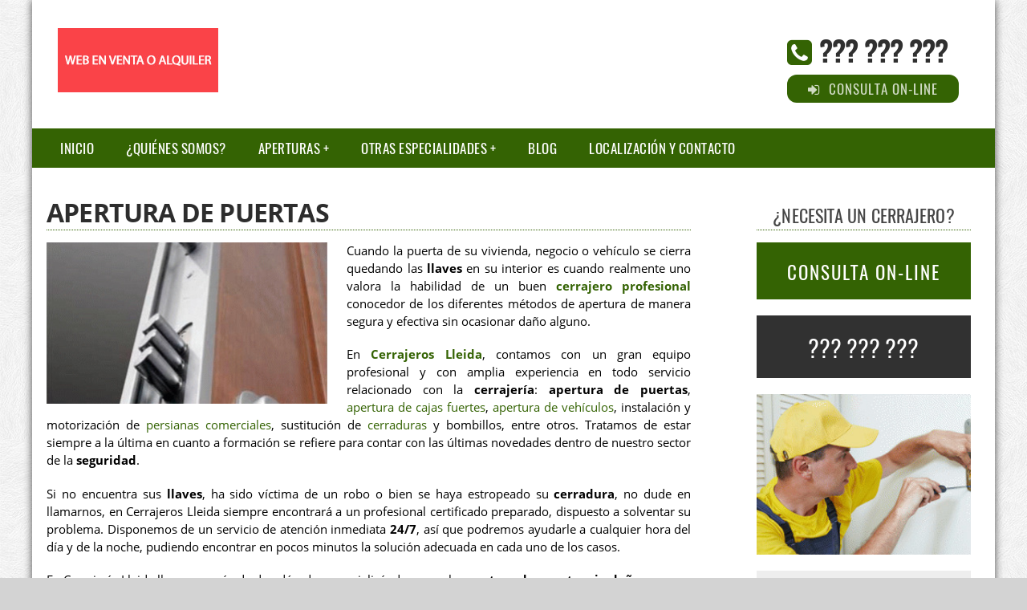

--- FILE ---
content_type: text/html; charset=UTF-8
request_url: https://www.cerrajeroslleida.com/apertura-de-puertas
body_size: 27813
content:

<!DOCTYPE HTML>
<html xmlns="https://www.w3.org/1999/xhtml"  lang="es-ES" dir="ltr">
<!-- Google Tag Manager -->
<script>(function(w,d,s,l,i){w[l]=w[l]||[];w[l].push({'gtm.start':
new Date().getTime(),event:'gtm.js'});var f=d.getElementsByTagName(s)[0],
j=d.createElement(s),dl=l!='dataLayer'?'&l='+l:'';j.async=true;j.src=
'https://www.googletagmanager.com/gtm.js?id='+i+dl;f.parentNode.insertBefore(j,f);
})(window,document,'script','dataLayer','GTM-PKNZZQJ');</script>
<!-- End Google Tag Manager -->
<head>
<!-- INCLUDE HEAD --><meta charset="UTF-8">

<meta name="viewport" content="width=device-width, initial-scale=1.0">
<meta name="MobileOptimized" content="width" />
<!-- INCLUDE COPYRIGHT 

AVISO DE COPYRIGHT DE SOCIALONCE MARKETING&INTERNET PARA TODOS LOS USUARIOS.
Queda rigurosamente prohibida, sin la autorización previa de SOCIALICE MARKETING&INTERNETS.L. (titular del Copyright), 
bajo las sanciones establecidas por la legislación vigente, la reproducción total o parcial 
de su obra por cualquier medio o procedimiento,
digital o impreso, ya sea para uso personal o profesional.

FIN INCLUDE COPYRIGHT --><style>   body {background-color: #D3D3D3; margin-top: 0px; background-image: url(https://www.cerrajeroslleida.com/img/fondo-web.jpg); -webkit-font-smoothing: antialiased;}  a {text-decoration:none; color:#346303;}  .container {height: auto; margin: auto; max-width: 1200px; background: #fff; margin-top: 0; font-family: 'Open Sans', sans-serif; font-weight: 400; box-shadow: 0px 0px 10px rgba(0, 0, 0, 0.7); -moz-box-shadow: 0px 0px 10px rgba(0, 0, 0, 0.7); -webkit-box-shadow: 0px 0px 10px rgba(0, 0, 0, 0.7);}  .iconos-h2 {width:100%; float:left; display:block;}  .effects-buttons h3 {font-size:14px!important; color:#346303!important; line-height:110%!important; text-align:left!important; letter-spacing: 1px!important; padding-bottom:0px; margin:auto;}  .effects-buttons i {margin-right: 7px; float: left;}  .text-left{text-align:left!important; margin-top: 2px; padding-left: 40px; font-size:20px;} .circulo1 {width:100%; max-width:30px; height:30px;}  .i1 {color:#fff; font-size:20px; font-weight:bold; text-align:center; width:80%!important; max-width:30px; margin:auto; background:#346303; border-radius:50%; float:none; display:block; height:80%; max-height:23px; padding-top:7px;}  .s2 {width:14.6666%; margin:0 1% 0 1%; display:block; float:left; position:relative; text-align:center;}  .s3 {width:23%; margin:0 1% 0 1%; display:block; float:left; position:relative;}  .s4 {width:31.333%; margin:0 1% 0 1%; display:block; float:left; position:relative;}  .s6 {width:48%; margin:0 1% 0 1%; display:block; float:left; position:relative;}  .s9 {width: 69%; margin: 0px 6% 0 0%; display: block; float: left; position: relative;}  .s12 {width:100%; margin:0 0 0 0; display:block; float:left; position:relative;}  section {margin-top:40px; width:100%; float:left; clear:both;}  .last-articles-section {margin-bottom: 40px;}  .posts-section {margin-top: 0px; width: 100%; float: left; clear: both;}  .content {width:97%; margin:auto;}  .p-contactar {color: #2f2f2f; font-family: 'Open Sans', sans-serif; margin: 20px 0 0px 0; letter-spacing: -0.2px; line-height: 28px; font-weight: bold; font-size: 22px;}  .p-border {border-bottom: 1px dotted #939393;}  .p-map {padding-top: 30px; clear: both;}    header {width:100%; height:160px;}  .logotipo {float: left; max-height: 200px; margin-top: 35px; margin-left: 30px;}  .logotipo img {float:left; margin-left:1%; position:relative;}  .bloque-info {float: right; position: relative; top: 35px; right: 45px;}  .phone-header {color: #346303; padding-right: 10px;}  .form-header {padding-right: 10px;}  #telefono-cliente {font-family: 'Oswald', sans-serif; text-transform: uppercase; font-size: 36px; font-weight: 600; letter-spacing: -1px; padding-bottom: 5px;}  #telefono-cliente a {color: #303030;}  #telefono-cliente a:hover {color: #346303;}  #consulta-online {font-family: 'Oswald', sans-serif; text-transform: uppercase; font-size: 17px; font-weight: 400; width: 184px; background: #346303; padding: 5px 15px 5px 15px; -webkit-border-radius: 12px; -moz-border-radius: 12px; border-radius: 12px; letter-spacing: 1px; text-align: center; float: right;}  #consulta-online a {color: #fff;}  #consulta-online a:hover {color: #303030;}    .global_scroll_1 {height: 100px;width: 99.7%;border: 1px solid #ddd;background: #ffffff;overflow-y: scroll;}  .mensajes_scroll_1 {height: auto;}  .texto_scroll_1 {padding:4px;background:#fff;border-bottom: 1px solid #ddd;}  .texto_scroll_1 h3 {border-bottom: 0px solid #ddd;padding:0 0 0 0;margin:0 0 0 0;}  .texto_scroll_1 a{border-bottom:0px;}  .global_scroll_2 {height: 900px;width: 99.7%;border: 0px solid #ddd;background: #ffffff;overflow-y: scroll;}  .mensajes_scroll_2 {height: auto;}  .texto_scroll_2 {padding:4px;background:#fff;}  .texto_scroll_2 h2 {padding-top:0px;background:#fff;border-bottom: 1px solid #ddd;}  .global_scroll_3 {height: 800px;width: 99.7%;border: 0px solid #ddd;background: #ffffff;overflow-y: scroll;}  .mensajes_scroll_3 {height: auto;}  .texto_scroll_3 {padding:4px;background:#fff;}  .texto_scroll_3 h3 {padding-top:0px;background:#fff;border-bottom: 1px solid #ddd;}    .toggle, [id^=drop] {display: none;}  .toggle-main, [id^=drop] {display: none;}  .menu {padding-left: 15px;}  nav {margin: 0; padding: 0; background-color: #346303; }  nav:after {content: ""; display: table; clear: both;}  nav ul {padding: 0; margin: 0; list-style: none; position: relative;}  nav ul li {margin: 0px; display: inline-block; float: left; background-color: #346303;  font-family: 'Oswald', sans-serif; text-transform: uppercase; font-size: 16px; letter-spacing: 0.5px; font-weight: 400;}  nav a {display: block; padding: 14px 20px; color: #fff;  font-size: 17px; text-decoration: none; text-align:left;}  nav a:hover {background-color: #264706; }  nav ul ul {display: none; position: absolute; z-index: 9999;}  nav ul li:hover > ul {display: inherit;}  nav ul ul li {width: 250px; float: none; display: list-item; position: relative;}  nav ul ul ul li {position: relative; top: -60px; left: 170px;}  li > a:after {content: ' +';}  li > a:only-child:after {content: '';} .ademails {position: relative; left: 50%; width:20px;}   #equis{color:#fff; text-transform:uppercase; float: right; font-size: 30px; margin-top: -10px;}  #chat{display:none;-webkit-box-shadow: 3px 3px 3px 0px rgba(0,0,0,0.38);-moz-box-shadow: 3px 3px 3px 0px rgba(0,0,0,0.38);box-shadow: 3px 3px 3px 0px rgba(0,0,0,0.38); border-radius:15px 15px 0 0;background:rgba(55, 99, 11, 0.85);width:270px;height:400px;color:#fff;float:right;bottom:0px;right:100px;position:fixed;z-index:999;padding-left:10px;padding-right:10px;}#chat p{font-weight:bold;font-size:16px;color:#fff;text-transform:uppercase;padding:5px;}#equis{cursor:pointer;}.heading{z-index:-1;position:absolute;background:#333;height:65px;width:100%;left: 0; top: 0; border-radius:15px 15px 0 0;}.telefonia {width: 45px; margin-top: 10px;margin-right:10px;float:left;}.telefonia img{width:100%;} .carta {padding: 10px; margin: 20px; border: 2px solid black; float: right;} @font-face {font-family: 'FontAwesome'; src: url('https://www.cerrajeroslleida.com/fonts/fontawesome-webfont.eot?v=4.6.3'); src: url('https://www.cerrajeroslleida.com/fonts/fontawesome-webfont.eot?#iefix&v=4.6.3') format('embedded-opentype'), url('https://www.cerrajeroslleida.com/fonts/fontawesome-webfont.woff2?v=4.6.3') format('woff2'), url('https://www.cerrajeroslleida.com/fonts/fontawesome-webfont.woff?v=4.6.3') format('woff'), url('https://www.cerrajeroslleida.com/fonts/fontawesome-webfont.ttf?v=4.6.3') format('truetype'), url('https://www.cerrajeroslleida.com/fonts/fontawesome-webfont.svg?v=4.6.3#fontawesomeregular') format('svg'); font-weight: normal; font-style: normal;}  @media all and (max-width: 768px) {nav {margin: 15px 0 0 0;}  .toggle + a, .menu {display: none; padding-left: 0px!important;}  .toggle-main + a, .menu {display: none; padding-left: 0px!important;}  .toggle {display: block; background-color: #346303; padding: 14px 20px; color: #FFF; font-size: 17px; text-decoration: none; border: none; cursor: pointer;}  .toggle-main {display: block; background-color: #346303!important; padding: 14px 30px; color: #ffffff; font-family: 'Oswald', sans-serif; letter-spacing: 0.5px; text-transform: uppercase; font-size: 18px; font-weight: 400; text-decoration: none; border: none; background: url(https://www.cerrajeroslleida.com/img/menu-icon.png) no-repeat; background-position: left; cursor: pointer; margin-left: 15px;}  .toggle:hover {background-color: #264706;}  [id^=drop]:checked + ul {display: block;}  nav ul li {display: block; width: 100%;}  nav ul ul .toggle, nav ul ul a {padding: 0 40px;}  nav ul ul ul a {padding: 0 80px;}  nav a:hover, nav ul ul ul a {background-color: #264706;}  nav ul li ul li .toggle, nav ul ul a, nav ul ul ul a {padding: 14px 20px; color: #FFF; font-size: 17px; background-color: #212121;}  nav ul ul {float: none; position: static; color: #fff;}  nav ul ul li:hover > ul, nav ul li:hover > ul {display: none;}  nav ul ul li {display: block; width: 100%;}  nav ul ul ul li {position: static;} }  @media all and (max-width: 330px) {nav ul li {display: block; width: 94%;} }     .slider {width: 100%; margin: auto; overflow: hidden; max-height: 350px;}  .slider ul {display: flex; padding: 0; width: 300%; margin-top:0; animation: cambio 20s infinite alternate linear;}  .slider ul:hover {-webkit-animation-play-state: paused; -moz-animation-play-state: paused; -o-animation-play-state: paused; animation-play-state: paused;}  .slider li {width: 100%; list-style: none;}  .slider img {width: 100%; opacity: 1; filter: alpha(opacity=100);}  .slider img:hover {opacity: 1; filter: alpha(opacity=100);}  @keyframes cambio {0% {margin-left: 0;} 30% {margin-left: 0;} 35% {margin-left: -100%;} 60% {margin-left: -100%;} 65% {margin-left: -200%;} 100% {margin-left: -200%;}}    .h1-container {padding: 2px 0px 2px 0px; margin: 0; background: #2d2d2d; max-width: 100%;}  .elh1 {font-size: 17px; margin: 5px; color: #ffffff; text-align: center; text-transform: uppercase; font-weight: 800; letter-spacing: 1px; animation: animationFrames ease-out 1s; animation-iteration-count: 1; transform-origin: 80% 80%; animation-delay: 2s; -webkit-animation: animationFrames ease-out 1s; -webkit-animation-iteration-count: 1; -webkit-transform-origin: 80% 80%; -webkit-animation-delay: 2s; -moz-animation: animationFrames ease-out 1s; -moz-animation-iteration-count: 1; -moz-transform-origin: 80% 80%; -moz-animation-delay: 2s; -o-animation: animationFrames ease-out 1s; -o-animation-iteration-count: 1; -o-transform-origin: 80% 80%; -o-animation-delay: 2s; -ms-animation: animationFrames ease-out 1s; -ms-animation-iteration-count: 1; -ms-transform-origin: 80% 80%; -ms-animation-delay: 2s;}  @keyframes animationFrames {0% {transform: translate(-500px,0px) scaleY(1.00) ;}  100% {transform: translate(0px,0px) scaleY(1.00) ;} }@-moz-keyframes animationFrames {0% {-moz-transform: translate(-500px,0px) scaleY(1.00) ;}  100% {-moz-transform: translate(0px,0px) scaleY(1.00) ;} }@-webkit-keyframes animationFrames {0% {-webkit-transform: translate(-500px,0px) scaleY(1.00) ;}  100% {-webkit-transform: translate(0px,0px) scaleY(1.00) ;} }@-o-keyframes animationFrames {0% {-o-transform: translate(-500px,0px) scaleY(1.00) ;}  100% {-o-transform: translate(0px,0px) scaleY(1.00) ;} }@-ms-keyframes animationFrames {0% {-ms-transform: translate(-500px,0px) scaleY(1.00) ;}  100% {-ms-transform: translate(0px,0px) scaleY(1.00) ;} } .s2 h3 {font-size:15px; font-family: 'Open Sans', sans-serif; text-transform: uppercase;}  .s2 h4 {font-size:15px; font-family: 'Open Sans', sans-serif; text-transform: uppercase;}  .s2 p {font-size:12px;}  .s3 h1, .s3 h2, .s3 h3, .s3 h4 {font-size: 22px; color: #464646; font-family: 'Oswald', sans-serif; text-transform: uppercase; text-align: center; font-weight: 400; padding-bottom: 3px; letter-spacing: 0.1px; line-height: 26px;}  .s3 p {font-size: 13.4px; text-align: justify; word-spacing: -1px; line-height: 20px; padding-bottom: 10px;}  .last-line-center {text-align-last: center;}  .first-s3 {border-bottom: none!important;}  .s4 h1, .s4 h2 {color:#346303; font-family: 'Open Sans', sans-serif; text-transform: uppercase;}  .s6 h2 {background: #346303; color: #fff; margin-top: 8px; padding: 10px; text-align: center; font-family: 'Open Sans', sans-serif; text-transform: uppercase; -webkit-border-radius: 11px; -moz-border-radius: 11px; border-radius: 11px;}  .last-articles {font-family: 'Oswald', sans-serif!important; font-size: 22px!important; font-weight: 400!important; line-height: 26px!important;}  .s6 p, ul li {font-size: 14.4px; text-align: justify; word-spacing: -1px; line-height: 21px;}  .s9 ul{line-height:190%;} .s9 h2 {color:#346303; font-family: 'Open Sans', sans-serif; text-transform: uppercase;}  .s9 p {text-align: justify; font-family: 'Open Sans', sans-serif; font-weight: 400; font-size: 14.5px; line-height: 22px; padding-bottom: 5px;}  .featured {color: #fff!important; background: #346303; padding: 15px 20px 15px 20px!important; margin: 0px 0px 10px 0px;}  .seccion-relacionadas {text-align: center; width: 96%; background-color: #ededed; padding: 10px 2% 35px 2%;}  .titulorelacionada{font-size:15px;text-transform:uppercase;color: #467789;border-bottom: 1px dotted #918f8f; padding-bottom: 5px;}  .relacionadas img:hover {-webkit-filter: grayscale(100%); filter: grayscale(100%);}  .relacionadas p {color: #6b6b68; font-size: 14px;line-height: 21px; padding-bottom: 5px;} .contenedor-relacionadas {padding-bottom: 50px;} .contenedor-relacionadas p {text-align: left; font-size: 13px; padding-right: 10px;}  .button.hvr-relacionadas {color: #fff; background: #467889; padding: 8px 20px 5px 20px; border-radius: 5px; font-family: 'Oswald', sans-serif; font-size: 13px; font-weight: 400; text-transform: uppercase; text-decoration: none; letter-spacing: 0.5px;}    .img-peq {width:100%; max-width:320px; height:170px;}  .img-peq img {width:100%; border-top-right-radius: 10px; border-bottom: 8px solid #346303; -webkit-transition:all .4s ease;  -moz-transition:all .4s ease;  -o-transition:all .4s ease;  -ms-transition:all .4s ease; }  .img-peq img:hover {-webkit-transform:scale(0.95); -moz-transform:scale(0.95); -ms-transform:scale(0.95); -o-transform:scale(0.95); transform:scale(0.95); -webkit-filter: grayscale(100%); filter: grayscale(100%);}  .img-sidebar img {width: 100%;}  .img-sidebar img:hover {-webkit-filter: grayscale(100%); filter: grayscale(100%);}  .img-peqx {width:100%;}  .img-peqx:hover {-webkit-filter: grayscale(100%); filter: grayscale(100%);}  .img-enanas {width:100%; max-width:200px; height:200px;}  .img-enanas img {width:100%;}  .img-entrada {width:100%; max-width:900px; max-height:400px; padding-top: 20px;}  .img-entrada img {width:100%; padding: 8px 0 8px 0;}  .img-entrada-peq {width: 47% ; max-width: 350px; display: block; clear: none; margin:15px 3% 10px 0; float: left;}  .img-peq-cuadrada {width:100%; max-width:320px; height:320px;}  .img-peq-cuadrada img {width: 100%; -webkit-border-radius: 15px; -moz-border-radius: 15px; border-radius: 15px;}  .img-peq-cuadrada img:hover {-webkit-filter: grayscale(100%); filter: grayscale(100%);}  .img-med {width:100%; max-width:450px; height:250px;}  .img-med img {width:100%;}  .img-peq-alargada {width:100%; max-width:640px; height:320px;}  .img-peq-alargada img {width:100%; -webkit-border-radius: 15px; -moz-border-radius: 15px; border-radius: 15px;}  .img-peq-alargada img:hover {-webkit-filter: grayscale(100%); filter: grayscale(100%);}  .img-full-entrada {width: 100%;-webkit-border-radius: 15px; -moz-border-radius: 15px; border-radius: 15px;} .img-full-entrada:hover {-webkit-filter: grayscale(100%); filter: grayscale(100%);}  .img-presupuesto {width:100%;}  .img-presupuesto:hover {-webkit-filter: grayscale(100%); filter: grayscale(100%);}  .triangle {width: 0; height: 0; border-top: 12px solid #346303; border-right: 12px solid transparent; border-left: 12px solid transparent; text-indent: -9999px; margin: -6px auto 0 auto;} span.arrow-one {background: url(https://www.cerrajeroslleida.com/img/arrow1.png) no-repeat; padding-left: 30px; background-position: 0%,left;} span.arrow-two {background: url(https://www.cerrajeroslleida.com/img/arrow2.png) no-repeat; padding-left: 30px; background-position: 0%,left;} span.arrow-three {background: url(https://www.cerrajeroslleida.com/img/arrow3.png) no-repeat; padding-left: 30px; background-position: 0%,left;} .button-tlf, .button-contact {width: 100%;}  .video {width:100%; max-width:600px; height:auto;}  .video img {width:100%;} .sidebar-right h2 {border-bottom: 1px dotted #346303; padding-bottom: 5px; margin-bottom: 5px;}    .tituloentrada {color: #2d2d2d; font-family: 'Open Sans', sans-serif; margin: 40px 0 0 0; text-transform: uppercase; border-bottom: 1px dotted #346303; width: 69%; letter-spacing: -0.8px; line-height: 32px; padding-bottom: 5px;}  .blog-posts-list {width: 100%; margin-left: 0px; padding-left: 0px; list-style-type: none;}  .blog-posts {font-size: 18px; line-height: 10px; border-top: 0px dotted #bfbebe; border-bottom: 2px solid #bfbebe; letter-spacing: 0.2px; font-weight: 700; padding-top: 2px; padding-bottom: 2px;}  .blog-posts h2 {border-bottom: 0px;}  .blog-posts-list li a {text-decoration: none; color: #424242; background: url(https://www.cerrajeroslleida.com/img/arrow.png) no-repeat; padding-left: 30px; background-position: 0%,left;}  .blog-posts-list li a:hover {color: #346303;}   .parpadeo {animation-name: parpadeo; animation-duration: 1s; animation-timing-function: linear; animation-iteration-count: infinite; -webkit-animation-name:parpadeo; -webkit-animation-duration: 1.3s; -webkit-animation-timing-function: linear; -webkit-animation-iteration-count: infinite;}  @-moz-keyframes parpadeo {0% {opacity: 1.0;}  50% {opacity: 0.0;}  100% {opacity: 1.0;} }  @-webkit-keyframes parpadeo {0% {opacity: 1.0;}  50% {opacity: 0.0;}  100% {opacity: 1.0;} }  @keyframes parpadeo {0% {opacity: 1.0;}  50% {opacity: 0.0;}  100% {opacity: 1.0;} }    .hvr-bounce-to-right {display: inline-block; vertical-align: middle; -webkit-transform: translateZ(0); transform: translateZ(0); box-shadow: 0 0 1px rgba(0, 0, 0, 0); -webkit-backface-visibility: hidden; backface-visibility: hidden; -moz-osx-font-smoothing: grayscale; position: relative; -webkit-transition-property: color; transition-property: color; -webkit-transition-duration: 0.5s; transition-duration: 0.5s; background: #313131; width: 100%; padding: 20px 0 17px 0; font-family: 'Oswald', sans-serif; text-transform: uppercase; color: #fff!important; font-size: 28px; text-align: center; text-decoration: none; margin-top:10px;}  .hvr-bounce-to-right:before {content: ""; position: absolute; z-index: -1; top: 0; left: 0; right: 0; bottom: 0; background: #c3c2c2 url("https://www.cerrajeroslleida.com/img/icon-telefono.png") no-repeat; background-position: 8% center; -webkit-transform: scaleX(0); transform: scaleX(0); -webkit-transform-origin: 0 50%; transform-origin: 0 50%; -webkit-transition-property: transform; transition-property: transform; -webkit-transition-duration: 0.5s; transition-duration: 0.5s; -webkit-transition-timing-function: ease-out; transition-timing-function: ease-out;}  .hvr-bounce-to-right:hover, .hvr-bounce-to-right:focus, .hvr-bounce-to-right:active {color: #313131!important;}  .hvr-bounce-to-right:hover:before, .hvr-bounce-to-right:focus:before, .hvr-bounce-to-right:active:before {-webkit-transform: scaleX(1); transform: scaleX(1); -webkit-transition-timing-function: cubic-bezier(0.52, 1.64, 0.37, 0.66); transition-timing-function: cubic-bezier(0.52, 1.64, 0.37, 0.66);}    .hvr-rectangle-out {display: inline-block; vertical-align: middle; -webkit-transform: translateZ(0); transform: translateZ(0); -webkit-backface-visibility: hidden; backface-visibility: hidden; -moz-osx-font-smoothing: grayscale; position: relative; background: #346303; -webkit-transition-property: color; transition-property: color; -webkit-transition-duration: 0.3s; transition-duration: 0.3s; width: 100%; padding: 20px 0 17px 0; font-family: 'Oswald', sans-serif; text-transform: uppercase; color: #ffffff!important; font-size: 23px; letter-spacing: 2px; text-align: center; text-decoration: none; margin-bottom: 10px; margin-top: 10px;}  .hvr-rectangle-out:before {content: ""; position: absolute; z-index: -1; top: 0; left: 0; right: 0; bottom: 0; background: #323232; -webkit-transform: scale(0); transform: scale(0); -webkit-transition-property: transform; transition-property: transform; -webkit-transition-duration: 0.3s; transition-duration: 0.3s; -webkit-transition-timing-function: ease-out; transition-timing-function: ease-out;}  .hvr-rectangle-out:hover, .hvr-rectangle-out:focus, .hvr-rectangle-out:active {color: #C9C5C5!important;}  .hvr-rectangle-out:hover:before, .hvr-rectangle-out:focus:before, .hvr-rectangle-out:active:before {-webkit-transform: scale(1); transform: scale(1);}   .hvr-rectangle-menu {display: inline-block; vertical-align: middle; -webkit-transform: translateZ(0); transform: translateZ(0); -webkit-backface-visibility: hidden; backface-visibility: hidden; -moz-osx-font-smoothing: grayscale; position: relative; -webkit-transition-property: color; transition-property: color; -webkit-transition-duration: 0.3s; transition-duration: 0.3s; width: 100%; padding: 20px 0 17px 0; font-family: 'Oswald', sans-serif; text-transform: uppercase; color: #346303!important; font-size: 14px; letter-spacing: 2px; text-align: left; text-decoration: none; margin-bottom: 10px;}  div.effects-buttons a.hvr-rectangle-menu:nth-child(odd) {background:#eee;}  div.effects-buttons a.hvr-rectangle-menu:nth-child(even) {background: #ddd;}  .hvr-rectangle-menu:before {content: ""; position: absolute; z-index: -1; top: 0; left: 0; right: 0; bottom: 0; background: #bbb; -webkit-transform: scale(0); transform: scale(0); -webkit-transition-property: transform; transition-property: transform; -webkit-transition-duration: 0.3s; transition-duration: 0.3s; -webkit-transition-timing-function: ease-out; transition-timing-function: ease-out;}  .hvr-rectangle-menu:hover, .hvr-rectangle-menu:focus, .hvr-rectangle-menu:active {color: #346303!important;}  .hvr-rectangle-menu:hover:before, .hvr-rectangle-menu:focus:before, .hvr-rectangle-menu:active:before {-webkit-transform: scale(1); transform: scale(1);}   .hvr-rectangle-menu div {margin-left:20px; display:block;}   .banner-image-background {display: flex; margin-top: -22px;}  .dark-background {background: #2d2d2d!important;}  .mini {width: 50%; margin:auto; margin-top: 15px; padding: 20px 0 17px 0; font-family: 'Oswald', sans-serif; text-transform: uppercase; color: #ffffff!important; font-size: 18px; letter-spacing: 1px; text-align: center; text-decoration: none;}  .sbanner {width:100%; padding:20px 0 20px 0; margin: 0px auto 20px auto; display:block; float:left; position:relative; background-color:#346303; background-image: url(https://www.cerrajeroslleida.com/img/banner1-cerrajero-lleida.jpg); text-align:center;}  .sbanner-alternative {width:100%; padding:20px 0 20px 0; margin: 20px auto 10px auto; display:block; float:left; position:relative; background-color:#346303; background-image: url(https://www.cerrajeroslleida.com/img/banner2-cerrajero-lleida.jpg); text-align:center;}  .sbanner h2 {color:#fff; font-size:40px; margin-bottom:0; font-family: 'Open Sans', sans-serif; text-transform: uppercase; text-shadow: 2px 2px 8px #383838;}  .sbanner-alternative h2 {color:#fff; font-size:40px; margin-bottom:0; font-family: 'Open Sans', sans-serif; text-transform: uppercase;}  .sbanner h3, .sbanner-alternative h3, .sbanner h4, .sbanner-alternative h4 {color:#fff; font-size:30px; font-weight:100; margin-top:0; font-family: 'Open Sans', sans-serif; text-transform: uppercase;}    .button-more-information {text-align: center; margin-top: 20px; margin-bottom: 35px; height: 32px;}  .more-information {color: #fff; background: #346303; padding: 8px 20px 5px 20px; border-radius: 5px; font-family: 'Oswald', sans-serif; font-size: 14px; font-weight: 400; text-transform: uppercase; text-decoration: none; letter-spacing: 0.5px;}  .more-information:hover {color: #fff; background: #2d2d2d;}  .boton-circulos {padding-top: 8px;}    .sidebar-right {margin-top: -50px;}  ul.sidebar-list {width: 94%; text-align: left; margin: 0; padding: 0 0 0 6%;}  .sidebar-list li {color: #ADABAB; border-bottom: 1px dotted #ADABAB; font-size: 17px; line-height: 22px; font-family: 'Oswald', sans-serif; letter-spacing: 0.2px; font-weight: 400; padding-top: 5px; padding-bottom: 5px; list-style-type: square;}  .sidebar-list li h3, .sidebar-list li h4 {text-align:left; border-bottom: 0px dotted #ADABAB; color: #ADABAB; font-size: 17px; font-family: 'Oswald', sans-serif; font-weight: 400; padding-bottom: 1px; line-height: 1px; display:inline;}  .sidebar-list li a {color: #333333; text-decoration: none;}  .sidebar-list li a:hover {color: #346303;}  #latest-posts {padding-top: 12px; margin-top: 12px;}  #latest-posts a {font-size: 17px; line-height: 25px; border-bottom: 0px dotted #ADABAB; font-family: 'Oswald', sans-serif; letter-spacing: 0.2px; font-weight: 400; padding-top: 0px; padding-bottom: 2px; color: #000000; text-decoration: none; padding-right: 10px; background: url(https://www.cerrajeroslleida.com/img/arrow1.png) no-repeat; padding-left: 30px; background-position: 0%,left;}  #latest-posts a:hover {color: #333333;}    footer {width: 96%; clear: both; background: #333; padding-left: 2%; padding-top: 40px; padding-bottom: 20px; padding-right: 2%;}  footer h3 {text-align:center; color:#d4d2d2; font-family: 'Oswald', sans-serif; text-transform: uppercase; font-weight:normal; font-size: 35px; margin-top: -10px; line-height: 40px;}  footer .s3 h2 {color:#e2980a; font-family: 'Open Sans', sans-serif; text-transform: uppercase;}  footer .s3 p {color: #d8d8d8; padding-top: 0px; margin-top: -14px; text-align: center;}  footer .s3 h3 {color: #ffffff; letter-spacing: 0.5px;}  footer .s3 h4 {color: #ffffff; letter-spacing: 0.5px;}  #credits {width: 100%; text-align: center; padding-top: 30px; clear: both;}  address {color: #fffcfc; font-family: 'Oswald', sans-serif; font-weight: 300; font-style: normal;}  footer a {color: #c5ff8c; font-weight: 400;}  footer a:hover {color: #fff;}  .tlf-footer {font-size: 22px; font-weight: 700; letter-spacing: 0.5px;}    @media only screen and (max-width:520px) {#chat {display:none!important;}  .slider {display:none;}  iframe {float:none; width: 100%; margin-bottom: 20px;}  .s2 {width:98%;}  .s3 p {font-size:16px;}  .s3 h1, .s3 h2 {font-size:25px;}  .s3 {width:98%;}  .s3 .img-peqx {display:none;}  .s3 .img-peq2 {display:block;}  .s4 {width:98%;}  .s6 {width:98%;}  .s9 {width:98%;}  .banner-presupuesto, .img-parallax2 {display: none}  .banner-image-background {margin-top: 0px;}  .logotipo {height:auto; float:none; text-align:center; margin:auto; margin-top:1%;}  .logotipo img {max-width: 85%!important; height: auto; float:none; margin-left:auto; top:15px;}    header {height: 220px;}  .bloque-info {height:auto; float:none; margin: 10px auto; top: 5px; right: 0;}  #telefono-cliente {text-align: center; font-size: 27px; margin: 0px auto 5px auto;}  #consulta-online {float:none; margin: 0px auto;}   .sidebar-right {margin-top: 0px;}  .tituloentrada {width: 100%;}  .lbox {position: fixed; display: block; overflow: hidden; background: #fff!important; z-index: 9999; -webkit-font-smoothing: antialiased; visibility: hidden;}  .lbox > #form-background {width: 250px!important; height: 350px!important; text-align: center!important; background-color: rgba(255, 255, 255, 0.8)!important; border-radius: 25px!important; margin-top: 70px!important; padding: 0px!important;}  .head-contact-form {font-size: 22px; background-color: #2e3d72; width: 49%; color: #fff; padding: 5px; text-align: center; margin: 0 auto 8px auto;}  .mini {width: 100%!important;}  .push {margin-left: 0!important;}  .parallax {height: 1600px!important; margin-top: 0px!important;}  .parallax .bg__break {background-image: none!important;}  .img-parallax {margin-top: 20px!important;} }    .lbox {position: fixed; display: block; overflow: hidden; background: rgba(70, 70, 70, 0.8); z-index: 9999; -webkit-font-smoothing: antialiased; visibility: hidden;}  .lbox.fade:target > #form-background {-webkit-transition: opacity 1s; -moz-transition: opacity 1s; -o-transition: opacity 1s; transition: opacity 1s;}  .lbox, .lbox > #form-background, .lbox > div {top: 0;left: 0;right: 0;bottom: 0;} .lbox:target {top: 0;visibility: visible;} .lbox > a {display: block; position: absolute; top: 0; right: 0; width: 55px; height: 55px; background: url(https://www.cerrajeroslleida.com/img/close1x-bw.png) no-repeat center center rgba(0, 0, 0, 0.7);}  .lbox > #form-background, .lbox > div {position: absolute; margin: auto;}  .lbox > #form-background {max-width: 720px; height: 350px; width: 100%; text-align: center; background-color: rgba(255, 255, 255, 0.9); border-radius: 25px; padding: 45px 45px 0px 45px;}  .head-contact-form {font-size: 22px; background-color: #2e3d72; width: 96%; color: #fff; padding: 5px; text-align: center; margin: 0 auto 15px auto;}  .lbox.fade > img, .lbox.fade > div {opacity: 0;}  .lbox.fade:target > img, .lbox.fade:target > div {opacity: 1;}    .go-top {position: fixed; bottom: 2em; right: 2em; text-decoration: none; color: #fff; font-size: 12px; padding: 1em; display: none; width: 40px; height: 40px; -moz-border-radius: 50%; -webkit-border-radius: 50%; border-radius: 50%; text-indent: -9999px; background: rgba(0, 0, 0, 0.3) url(https://www.cerrajeroslleida.com/img/up.png) no-repeat; background-position: center;}  .go-top:hover {background-color: rgba(0, 0, 0, 0.6);}    .view {width: 100%; height: 200px; float: left; overflow: hidden; position: relative; text-align: center; cursor: pointer;margin: 20px 0 20px 0;}  .view .mask, .view .content {width: 100%; height: 200px; position: absolute; overflow: hidden; top: 0; left: 0;}  .view img {display: block; position: relative;width: 100%;}  .view h2 {text-transform: uppercase; color: #fff; text-align: center; position: relative; font-size: 17px; padding: 5px; background: rgba(0, 0, 0, 0.8);}  .view p {font-family: 'Oswald', sans-serif; font-style: normal; font-size: 14px; position: relative; padding: 0 10px 0 10px; text-align: center; margin: 10px auto;}  .view a.info {display: inline-block; text-decoration: none; padding: 7px 14px; background: #346303!important; color: #fff; text-transform: uppercase; font-family: 'Oswald', sans-serif; font-size: 14px;}  .view a.info:hover {box-shadow: 0 0 5px #474646;background: #636262;}  .view-tenth img {transform: scaleY(1);transition: all 0.7s ease-in-out;}  .view-tenth .mask {background-color: rgba(175, 174, 173, 0.3); transition: all 0.5s linear; opacity: 0;}  .view-tenth h2 {border-bottom: 1px solid rgba(0, 0, 0, 0.3); background: transparent; margin: 10px 10px 0px 10px; transform: scale(0); color: #333; transition: all 0.5s linear; opacity: 0;}  .view-tenth p {color: #333; opacity: 0; transform: scale(0); transition: all 0.5s linear;}  .view-tenth a.info {opacity: 0; transform: scale(0); transition: all 0.5s linear;}  .view-tenth:hover img {transform: scale(10); opacity: 0;}  .view-tenth:hover .mask {opacity: 1;}  .view-tenth:hover h2, .view-tenth:hover p, .view-tenth:hover a.info {transform: scale(1); opacity: 1;}    .parallax {margin: 0; padding: 0; margin-top: 25px; width: 100%; float: left; clear: both;}  .parallax .bg__break {background-image: url(https://www.cerrajeroslleida.com/img/fondo-parallax.jpg); width: 100%; padding: 20px 0 60px 0; margin: 0px auto 20px auto; display: block; float: left; text-align: center; height: 550px!important;}  .parallax [class*="bg__"] {position: relative; height: 50vh; background-attachment: fixed; background-position: top center; background-size: cover;}  .head-parallax {color: #313131; text-transform: uppercase; font-family: 'Oswald', sans-serif; font-size: 45px; font-weight: 800; padding: 20px 0 50px 0; margin: auto; letter-spacing: -1px; line-height: 50px; max-width: 90%;}  .push {margin-left: 12.5%;}  .img-parallax {height: 242px; width: 242px; -moz-border-radius: 50%; -webkit-border-radius: 50%; border-radius: 50%; overflow: hidden; z-index: 11; position: relative; margin:auto;}  .img-parallax2 {height: 310px; width: 310px; -moz-border-radius: 50%; -webkit-border-radius: 50%; border-radius: 50%; overflow: hidden; z-index: 11; position: relative; margin: 25px auto 0px auto;}  .img-parallax span {background:#346303; color:#fff; width: 100%; padding:10px 0; text-transform:uppercase; text-align:center; bottom: 30px; font-size: 15px; display: block; float: left; position: absolute; z-index: 10; font-family: 'Oswald', sans-serif;}  .img-parallax img{width:100%;} .content-parallax-h3 {color: #313131; font-size: 25px; font-weight: 400; font-family: 'Oswald', sans-serif; border-bottom: 1px dotted #346303; padding-bottom: 2px; max-width: 80%; margin: auto; text-transform: uppercase; letter-spacing: -1px;}  .content-parallax-p {padding: 10px 0 20px 0; line-height: 20px; color: #3f4040; max-width: 80%; text-align: center; margin: auto; font-size: 15px;}   .fa.fa-pull-left,.fa.pull-left{margin-right:.3em}.fa,.fa-stack{display:inline-block}.fa-fw,.fa-li{text-align:center}@font-face{font-family:FontAwesome;src:url(/fonts/fontawesome-webfont.eot?v=4.6.3);src:url(/fonts/fontawesome-webfont.eot?#iefix&v=4.6.3) format('embedded-opentype'),url(/fonts/fontawesome-webfont.woff2?v=4.6.3) format('woff2'),url(/fonts/fontawesome-webfont.woff?v=4.6.3) format('woff'),url(/fonts/fontawesome-webfont.ttf?v=4.6.3) format('truetype'),url(/fonts/fontawesome-webfont.svg?v=4.6.3#fontawesomeregular) format('svg');font-weight:400;font-style:normal}.fa{font:normal normal normal 14px/1 FontAwesome;font-size:inherit;text-rendering:auto;-webkit-font-smoothing:antialiased;-moz-osx-font-smoothing:grayscale}.fa-lg{font-size:1.33333333em;line-height:.75em;vertical-align:-15%}.fa-2x{font-size:2em}.fa-3x{font-size:3em}.fa-4x{font-size:4em}.fa-5x{font-size:5em}.fa-fw{width:1.28571429em}.fa-ul{padding-left:0;margin-left:2.14285714em;list-style-type:none}.fa.fa-pull-right,.fa.pull-right{margin-left:.3em}.fa-ul>li{position:relative}.fa-li{position:absolute;left:-2.14285714em;width:2.14285714em;top:.14285714em}.fa-li.fa-lg{left:-1.85714286em}.fa-border{padding:.2em .25em .15em;border:.08em solid #eee;border-radius:.1em}.fa-pull-left{float:left}.fa-pull-right,.pull-right{float:right}.pull-left{float:left}.fa-spin{-webkit-animation:fa-spin 2s infinite linear;animation:fa-spin 2s infinite linear}.fa-pulse{-webkit-animation:fa-spin 1s infinite steps(8);animation:fa-spin 1s infinite steps(8)}@-webkit-keyframes fa-spin{0%{-webkit-transform:rotate(0);transform:rotate(0)}100%{-webkit-transform:rotate(359deg);transform:rotate(359deg)}}@keyframes fa-spin{0%{-webkit-transform:rotate(0);transform:rotate(0)}100%{-webkit-transform:rotate(359deg);transform:rotate(359deg)}}.fa-rotate-90{-ms-filter:"progid:DXImageTransform.Microsoft.BasicImage(rotation=1)";-webkit-transform:rotate(90deg);-ms-transform:rotate(90deg);transform:rotate(90deg)}.fa-rotate-180{-ms-filter:"progid:DXImageTransform.Microsoft.BasicImage(rotation=2)";-webkit-transform:rotate(180deg);-ms-transform:rotate(180deg);transform:rotate(180deg)}.fa-rotate-270{-ms-filter:"progid:DXImageTransform.Microsoft.BasicImage(rotation=3)";-webkit-transform:rotate(270deg);-ms-transform:rotate(270deg);transform:rotate(270deg)}.fa-flip-horizontal{-ms-filter:"progid:DXImageTransform.Microsoft.BasicImage(rotation=0, mirror=1)";-webkit-transform:scale(-1,1);-ms-transform:scale(-1,1);transform:scale(-1,1)}.fa-flip-vertical{-ms-filter:"progid:DXImageTransform.Microsoft.BasicImage(rotation=2, mirror=1)";-webkit-transform:scale(1,-1);-ms-transform:scale(1,-1);transform:scale(1,-1)}:root .fa-flip-horizontal,:root .fa-flip-vertical,:root .fa-rotate-180,:root .fa-rotate-270,:root .fa-rotate-90{filter:none}.fa-stack{position:relative;width:2em;height:2em;line-height:2em;vertical-align:middle}.fa-stack-1x,.fa-stack-2x{position:absolute;left:0;width:100%;text-align:center}.fa-stack-1x{line-height:inherit}.fa-stack-2x{font-size:2em}.fa-inverse{color:#fff}.fa-glass:before{content:"\f000"}.fa-music:before{content:"\f001"}.fa-search:before{content:"\f002"}.fa-envelope-o:before{content:"\f003"}.fa-heart:before{content:"\f004"}.fa-star:before{content:"\f005"}.fa-star-o:before{content:"\f006"}.fa-user:before{content:"\f007"}.fa-film:before{content:"\f008"}.fa-th-large:before{content:"\f009"}.fa-th:before{content:"\f00a"}.fa-th-list:before{content:"\f00b"}.fa-check:before{content:"\f00c"}.fa-close:before,.fa-remove:before,.fa-times:before{content:"\f00d"}.fa-search-plus:before{content:"\f00e"}.fa-search-minus:before{content:"\f010"}.fa-power-off:before{content:"\f011"}.fa-signal:before{content:"\f012"}.fa-cog:before,.fa-gear:before{content:"\f013"}.fa-trash-o:before{content:"\f014"}.fa-home:before{content:"\f015"}.fa-file-o:before{content:"\f016"}.fa-clock-o:before{content:"\f017"}.fa-road:before{content:"\f018"}.fa-download:before{content:"\f019"}.fa-arrow-circle-o-down:before{content:"\f01a"}.fa-arrow-circle-o-up:before{content:"\f01b"}.fa-inbox:before{content:"\f01c"}.fa-play-circle-o:before{content:"\f01d"}.fa-repeat:before,.fa-rotate-right:before{content:"\f01e"}.fa-refresh:before{content:"\f021"}.fa-list-alt:before{content:"\f022"}.fa-lock:before{content:"\f023"}.fa-flag:before{content:"\f024"}.fa-headphones:before{content:"\f025"}.fa-volume-off:before{content:"\f026"}.fa-volume-down:before{content:"\f027"}.fa-volume-up:before{content:"\f028"}.fa-qrcode:before{content:"\f029"}.fa-barcode:before{content:"\f02a"}.fa-tag:before{content:"\f02b"}.fa-tags:before{content:"\f02c"}.fa-book:before{content:"\f02d"}.fa-bookmark:before{content:"\f02e"}.fa-print:before{content:"\f02f"}.fa-camera:before{content:"\f030"}.fa-font:before{content:"\f031"}.fa-bold:before{content:"\f032"}.fa-italic:before{content:"\f033"}.fa-text-height:before{content:"\f034"}.fa-text-width:before{content:"\f035"}.fa-align-left:before{content:"\f036"}.fa-align-center:before{content:"\f037"}.fa-align-right:before{content:"\f038"}.fa-align-justify:before{content:"\f039"}.fa-list:before{content:"\f03a"}.fa-dedent:before,.fa-outdent:before{content:"\f03b"}.fa-indent:before{content:"\f03c"}.fa-video-camera:before{content:"\f03d"}.fa-image:before,.fa-photo:before,.fa-picture-o:before{content:"\f03e"}.fa-pencil:before{content:"\f040"}.fa-map-marker:before{content:"\f041"}.fa-adjust:before{content:"\f042"}.fa-tint:before{content:"\f043"}.fa-edit:before,.fa-pencil-square-o:before{content:"\f044"}.fa-share-square-o:before{content:"\f045"}.fa-check-square-o:before{content:"\f046"}.fa-arrows:before{content:"\f047"}.fa-step-backward:before{content:"\f048"}.fa-fast-backward:before{content:"\f049"}.fa-backward:before{content:"\f04a"}.fa-play:before{content:"\f04b"}.fa-pause:before{content:"\f04c"}.fa-stop:before{content:"\f04d"}.fa-forward:before{content:"\f04e"}.fa-fast-forward:before{content:"\f050"}.fa-step-forward:before{content:"\f051"}.fa-eject:before{content:"\f052"}.fa-chevron-left:before{content:"\f053"}.fa-chevron-right:before{content:"\f054"}.fa-plus-circle:before{content:"\f055"}.fa-minus-circle:before{content:"\f056"}.fa-times-circle:before{content:"\f057"}.fa-check-circle:before{content:"\f058"}.fa-question-circle:before{content:"\f059"}.fa-info-circle:before{content:"\f05a"}.fa-crosshairs:before{content:"\f05b"}.fa-times-circle-o:before{content:"\f05c"}.fa-check-circle-o:before{content:"\f05d"}.fa-ban:before{content:"\f05e"}.fa-arrow-left:before{content:"\f060"}.fa-arrow-right:before{content:"\f061"}.fa-arrow-up:before{content:"\f062"}.fa-arrow-down:before{content:"\f063"}.fa-mail-forward:before,.fa-share:before{content:"\f064"}.fa-expand:before{content:"\f065"}.fa-compress:before{content:"\f066"}.fa-plus:before{content:"\f067"}.fa-minus:before{content:"\f068"}.fa-asterisk:before{content:"\f069"}.fa-exclamation-circle:before{content:"\f06a"}.fa-gift:before{content:"\f06b"}.fa-leaf:before{content:"\f06c"}.fa-fire:before{content:"\f06d"}.fa-eye:before{content:"\f06e"}.fa-eye-slash:before{content:"\f070"}.fa-exclamation-triangle:before,.fa-warning:before{content:"\f071"}.fa-plane:before{content:"\f072"}.fa-calendar:before{content:"\f073"}.fa-random:before{content:"\f074"}.fa-comment:before{content:"\f075"}.fa-magnet:before{content:"\f076"}.fa-chevron-up:before{content:"\f077"}.fa-chevron-down:before{content:"\f078"}.fa-retweet:before{content:"\f079"}.fa-shopping-cart:before{content:"\f07a"}.fa-folder:before{content:"\f07b"}.fa-folder-open:before{content:"\f07c"}.fa-arrows-v:before{content:"\f07d"}.fa-arrows-h:before{content:"\f07e"}.fa-bar-chart-o:before,.fa-bar-chart:before{content:"\f080"}.fa-twitter-square:before{content:"\f081"}.fa-facebook-square:before{content:"\f082"}.fa-camera-retro:before{content:"\f083"}.fa-key:before{content:"\f084"}.fa-cogs:before,.fa-gears:before{content:"\f085"}.fa-comments:before{content:"\f086"}.fa-thumbs-o-up:before{content:"\f087"}.fa-thumbs-o-down:before{content:"\f088"}.fa-star-half:before{content:"\f089"}.fa-heart-o:before{content:"\f08a"}.fa-sign-out:before{content:"\f08b"}.fa-linkedin-square:before{content:"\f08c"}.fa-thumb-tack:before{content:"\f08d"}.fa-external-link:before{content:"\f08e"}.fa-sign-in:before{content:"\f090"}.fa-trophy:before{content:"\f091"}.fa-github-square:before{content:"\f092"}.fa-upload:before{content:"\f093"}.fa-lemon-o:before{content:"\f094"}.fa-phone:before{content:"\f095"}.fa-square-o:before{content:"\f096"}.fa-bookmark-o:before{content:"\f097"}.fa-phone-square:before{content:"\f098"}.fa-twitter:before{content:"\f099"}.fa-facebook-f:before,.fa-facebook:before{content:"\f09a"}.fa-github:before{content:"\f09b"}.fa-unlock:before{content:"\f09c"}.fa-credit-card:before{content:"\f09d"}.fa-feed:before,.fa-rss:before{content:"\f09e"}.fa-hdd-o:before{content:"\f0a0"}.fa-bullhorn:before{content:"\f0a1"}.fa-bell:before{content:"\f0f3"}.fa-certificate:before{content:"\f0a3"}.fa-hand-o-right:before{content:"\f0a4"}.fa-hand-o-left:before{content:"\f0a5"}.fa-hand-o-up:before{content:"\f0a6"}.fa-hand-o-down:before{content:"\f0a7"}.fa-arrow-circle-left:before{content:"\f0a8"}.fa-arrow-circle-right:before{content:"\f0a9"}.fa-arrow-circle-up:before{content:"\f0aa"}.fa-arrow-circle-down:before{content:"\f0ab"}.fa-globe:before{content:"\f0ac"}.fa-wrench:before{content:"\f0ad"}.fa-tasks:before{content:"\f0ae"}.fa-filter:before{content:"\f0b0"}.fa-briefcase:before{content:"\f0b1"}.fa-arrows-alt:before{content:"\f0b2"}.fa-group:before,.fa-users:before{content:"\f0c0"}.fa-chain:before,.fa-link:before{content:"\f0c1"}.fa-cloud:before{content:"\f0c2"}.fa-flask:before{content:"\f0c3"}.fa-cut:before,.fa-scissors:before{content:"\f0c4"}.fa-copy:before,.fa-files-o:before{content:"\f0c5"}.fa-paperclip:before{content:"\f0c6"}.fa-floppy-o:before,.fa-save:before{content:"\f0c7"}.fa-square:before{content:"\f0c8"}.fa-bars:before,.fa-navicon:before,.fa-reorder:before{content:"\f0c9"}.fa-list-ul:before{content:"\f0ca"}.fa-list-ol:before{content:"\f0cb"}.fa-strikethrough:before{content:"\f0cc"}.fa-underline:before{content:"\f0cd"}.fa-table:before{content:"\f0ce"}.fa-magic:before{content:"\f0d0"}.fa-truck:before{content:"\f0d1"}.fa-pinterest:before{content:"\f0d2"}.fa-pinterest-square:before{content:"\f0d3"}.fa-google-plus-square:before{content:"\f0d4"}.fa-google-plus:before{content:"\f0d5"}.fa-money:before{content:"\f0d6"}.fa-caret-down:before{content:"\f0d7"}.fa-caret-up:before{content:"\f0d8"}.fa-caret-left:before{content:"\f0d9"}.fa-caret-right:before{content:"\f0da"}.fa-columns:before{content:"\f0db"}.fa-sort:before,.fa-unsorted:before{content:"\f0dc"}.fa-sort-desc:before,.fa-sort-down:before{content:"\f0dd"}.fa-sort-asc:before,.fa-sort-up:before{content:"\f0de"}.fa-envelope:before{content:"\f0e0"}.fa-linkedin:before{content:"\f0e1"}.fa-rotate-left:before,.fa-undo:before{content:"\f0e2"}.fa-gavel:before,.fa-legal:before{content:"\f0e3"}.fa-dashboard:before,.fa-tachometer:before{content:"\f0e4"}.fa-comment-o:before{content:"\f0e5"}.fa-comments-o:before{content:"\f0e6"}.fa-bolt:before,.fa-flash:before{content:"\f0e7"}.fa-sitemap:before{content:"\f0e8"}.fa-umbrella:before{content:"\f0e9"}.fa-clipboard:before,.fa-paste:before{content:"\f0ea"}.fa-lightbulb-o:before{content:"\f0eb"}.fa-exchange:before{content:"\f0ec"}.fa-cloud-download:before{content:"\f0ed"}.fa-cloud-upload:before{content:"\f0ee"}.fa-user-md:before{content:"\f0f0"}.fa-stethoscope:before{content:"\f0f1"}.fa-suitcase:before{content:"\f0f2"}.fa-bell-o:before{content:"\f0a2"}.fa-coffee:before{content:"\f0f4"}.fa-cutlery:before{content:"\f0f5"}.fa-file-text-o:before{content:"\f0f6"}.fa-building-o:before{content:"\f0f7"}.fa-hospital-o:before{content:"\f0f8"}.fa-ambulance:before{content:"\f0f9"}.fa-medkit:before{content:"\f0fa"}.fa-fighter-jet:before{content:"\f0fb"}.fa-beer:before{content:"\f0fc"}.fa-h-square:before{content:"\f0fd"}.fa-plus-square:before{content:"\f0fe"}.fa-angle-double-left:before{content:"\f100"}.fa-angle-double-right:before{content:"\f101"}.fa-angle-double-up:before{content:"\f102"}.fa-angle-double-down:before{content:"\f103"}.fa-angle-left:before{content:"\f104"}.fa-angle-right:before{content:"\f105"}.fa-angle-up:before{content:"\f106"}.fa-angle-down:before{content:"\f107"}.fa-desktop:before{content:"\f108"}.fa-laptop:before{content:"\f109"}.fa-tablet:before{content:"\f10a"}.fa-mobile-phone:before,.fa-mobile:before{content:"\f10b"}.fa-circle-o:before{content:"\f10c"}.fa-quote-left:before{content:"\f10d"}.fa-quote-right:before{content:"\f10e"}.fa-spinner:before{content:"\f110"}.fa-circle:before{content:"\f111"}.fa-mail-reply:before,.fa-reply:before{content:"\f112"}.fa-github-alt:before{content:"\f113"}.fa-folder-o:before{content:"\f114"}.fa-folder-open-o:before{content:"\f115"}.fa-smile-o:before{content:"\f118"}.fa-frown-o:before{content:"\f119"}.fa-meh-o:before{content:"\f11a"}.fa-gamepad:before{content:"\f11b"}.fa-keyboard-o:before{content:"\f11c"}.fa-flag-o:before{content:"\f11d"}.fa-flag-checkered:before{content:"\f11e"}.fa-terminal:before{content:"\f120"}.fa-code:before{content:"\f121"}.fa-mail-reply-all:before,.fa-reply-all:before{content:"\f122"}.fa-star-half-empty:before,.fa-star-half-full:before,.fa-star-half-o:before{content:"\f123"}.fa-location-arrow:before{content:"\f124"}.fa-crop:before{content:"\f125"}.fa-code-fork:before{content:"\f126"}.fa-chain-broken:before,.fa-unlink:before{content:"\f127"}.fa-question:before{content:"\f128"}.fa-info:before{content:"\f129"}.fa-exclamation:before{content:"\f12a"}.fa-superscript:before{content:"\f12b"}.fa-subscript:before{content:"\f12c"}.fa-eraser:before{content:"\f12d"}.fa-puzzle-piece:before{content:"\f12e"}.fa-microphone:before{content:"\f130"}.fa-microphone-slash:before{content:"\f131"}.fa-shield:before{content:"\f132"}.fa-calendar-o:before{content:"\f133"}.fa-fire-extinguisher:before{content:"\f134"}.fa-rocket:before{content:"\f135"}.fa-maxcdn:before{content:"\f136"}.fa-chevron-circle-left:before{content:"\f137"}.fa-chevron-circle-right:before{content:"\f138"}.fa-chevron-circle-up:before{content:"\f139"}.fa-chevron-circle-down:before{content:"\f13a"}.fa-html5:before{content:"\f13b"}.fa-css3:before{content:"\f13c"}.fa-anchor:before{content:"\f13d"}.fa-unlock-alt:before{content:"\f13e"}.fa-bullseye:before{content:"\f140"}.fa-ellipsis-h:before{content:"\f141"}.fa-ellipsis-v:before{content:"\f142"}.fa-rss-square:before{content:"\f143"}.fa-play-circle:before{content:"\f144"}.fa-ticket:before{content:"\f145"}.fa-minus-square:before{content:"\f146"}.fa-minus-square-o:before{content:"\f147"}.fa-level-up:before{content:"\f148"}.fa-level-down:before{content:"\f149"}.fa-check-square:before{content:"\f14a"}.fa-pencil-square:before{content:"\f14b"}.fa-external-link-square:before{content:"\f14c"}.fa-share-square:before{content:"\f14d"}.fa-compass:before{content:"\f14e"}.fa-caret-square-o-down:before,.fa-toggle-down:before{content:"\f150"}.fa-caret-square-o-up:before,.fa-toggle-up:before{content:"\f151"}.fa-caret-square-o-right:before,.fa-toggle-right:before{content:"\f152"}.fa-eur:before,.fa-euro:before{content:"\f153"}.fa-gbp:before{content:"\f154"}.fa-dollar:before,.fa-usd:before{content:"\f155"}.fa-inr:before,.fa-rupee:before{content:"\f156"}.fa-cny:before,.fa-jpy:before,.fa-rmb:before,.fa-yen:before{content:"\f157"}.fa-rouble:before,.fa-rub:before,.fa-ruble:before{content:"\f158"}.fa-krw:before,.fa-won:before{content:"\f159"}.fa-bitcoin:before,.fa-btc:before{content:"\f15a"}.fa-file:before{content:"\f15b"}.fa-file-text:before{content:"\f15c"}.fa-sort-alpha-asc:before{content:"\f15d"}.fa-sort-alpha-desc:before{content:"\f15e"}.fa-sort-amount-asc:before{content:"\f160"}.fa-sort-amount-desc:before{content:"\f161"}.fa-sort-numeric-asc:before{content:"\f162"}.fa-sort-numeric-desc:before{content:"\f163"}.fa-thumbs-up:before{content:"\f164"}.fa-thumbs-down:before{content:"\f165"}.fa-youtube-square:before{content:"\f166"}.fa-youtube:before{content:"\f167"}.fa-xing:before{content:"\f168"}.fa-xing-square:before{content:"\f169"}.fa-youtube-play:before{content:"\f16a"}.fa-dropbox:before{content:"\f16b"}.fa-stack-overflow:before{content:"\f16c"}.fa-instagram:before{content:"\f16d"}.fa-flickr:before{content:"\f16e"}.fa-adn:before{content:"\f170"}.fa-bitbucket:before{content:"\f171"}.fa-bitbucket-square:before{content:"\f172"}.fa-tumblr:before{content:"\f173"}.fa-tumblr-square:before{content:"\f174"}.fa-long-arrow-down:before{content:"\f175"}.fa-long-arrow-up:before{content:"\f176"}.fa-long-arrow-left:before{content:"\f177"}.fa-long-arrow-right:before{content:"\f178"}.fa-apple:before{content:"\f179"}.fa-windows:before{content:"\f17a"}.fa-android:before{content:"\f17b"}.fa-linux:before{content:"\f17c"}.fa-dribbble:before{content:"\f17d"}.fa-skype:before{content:"\f17e"}.fa-foursquare:before{content:"\f180"}.fa-trello:before{content:"\f181"}.fa-female:before{content:"\f182"}.fa-male:before{content:"\f183"}.fa-gittip:before,.fa-gratipay:before{content:"\f184"}.fa-sun-o:before{content:"\f185"}.fa-moon-o:before{content:"\f186"}.fa-archive:before{content:"\f187"}.fa-bug:before{content:"\f188"}.fa-vk:before{content:"\f189"}.fa-weibo:before{content:"\f18a"}.fa-renren:before{content:"\f18b"}.fa-pagelines:before{content:"\f18c"}.fa-stack-exchange:before{content:"\f18d"}.fa-arrow-circle-o-right:before{content:"\f18e"}.fa-arrow-circle-o-left:before{content:"\f190"}.fa-caret-square-o-left:before,.fa-toggle-left:before{content:"\f191"}.fa-dot-circle-o:before{content:"\f192"}.fa-wheelchair:before{content:"\f193"}.fa-vimeo-square:before{content:"\f194"}.fa-try:before,.fa-turkish-lira:before{content:"\f195"}.fa-plus-square-o:before{content:"\f196"}.fa-space-shuttle:before{content:"\f197"}.fa-slack:before{content:"\f198"}.fa-envelope-square:before{content:"\f199"}.fa-wordpress:before{content:"\f19a"}.fa-openid:before{content:"\f19b"}.fa-bank:before,.fa-institution:before,.fa-university:before{content:"\f19c"}.fa-graduation-cap:before,.fa-mortar-board:before{content:"\f19d"}.fa-yahoo:before{content:"\f19e"}.fa-google:before{content:"\f1a0"}.fa-reddit:before{content:"\f1a1"}.fa-reddit-square:before{content:"\f1a2"}.fa-stumbleupon-circle:before{content:"\f1a3"}.fa-stumbleupon:before{content:"\f1a4"}.fa-delicious:before{content:"\f1a5"}.fa-digg:before{content:"\f1a6"}.fa-pied-piper-pp:before{content:"\f1a7"}.fa-pied-piper-alt:before{content:"\f1a8"}.fa-drupal:before{content:"\f1a9"}.fa-joomla:before{content:"\f1aa"}.fa-language:before{content:"\f1ab"}.fa-fax:before{content:"\f1ac"}.fa-building:before{content:"\f1ad"}.fa-child:before{content:"\f1ae"}.fa-paw:before{content:"\f1b0"}.fa-spoon:before{content:"\f1b1"}.fa-cube:before{content:"\f1b2"}.fa-cubes:before{content:"\f1b3"}.fa-behance:before{content:"\f1b4"}.fa-behance-square:before{content:"\f1b5"}.fa-steam:before{content:"\f1b6"}.fa-steam-square:before{content:"\f1b7"}.fa-recycle:before{content:"\f1b8"}.fa-automobile:before,.fa-car:before{content:"\f1b9"}.fa-cab:before,.fa-taxi:before{content:"\f1ba"}.fa-tree:before{content:"\f1bb"}.fa-spotify:before{content:"\f1bc"}.fa-deviantart:before{content:"\f1bd"}.fa-soundcloud:before{content:"\f1be"}.fa-database:before{content:"\f1c0"}.fa-file-pdf-o:before{content:"\f1c1"}.fa-file-word-o:before{content:"\f1c2"}.fa-file-excel-o:before{content:"\f1c3"}.fa-file-powerpoint-o:before{content:"\f1c4"}.fa-file-image-o:before,.fa-file-photo-o:before,.fa-file-picture-o:before{content:"\f1c5"}.fa-file-archive-o:before,.fa-file-zip-o:before{content:"\f1c6"}.fa-file-audio-o:before,.fa-file-sound-o:before{content:"\f1c7"}.fa-file-movie-o:before,.fa-file-video-o:before{content:"\f1c8"}.fa-file-code-o:before{content:"\f1c9"}.fa-vine:before{content:"\f1ca"}.fa-codepen:before{content:"\f1cb"}.fa-jsfiddle:before{content:"\f1cc"}.fa-life-bouy:before,.fa-life-buoy:before,.fa-life-ring:before,.fa-life-saver:before,.fa-support:before{content:"\f1cd"}.fa-circle-o-notch:before{content:"\f1ce"}.fa-ra:before,.fa-rebel:before,.fa-resistance:before{content:"\f1d0"}.fa-empire:before,.fa-ge:before{content:"\f1d1"}.fa-git-square:before{content:"\f1d2"}.fa-git:before{content:"\f1d3"}.fa-hacker-news:before,.fa-y-combinator-square:before,.fa-yc-square:before{content:"\f1d4"}.fa-tencent-weibo:before{content:"\f1d5"}.fa-qq:before{content:"\f1d6"}.fa-wechat:before,.fa-weixin:before{content:"\f1d7"}.fa-paper-plane:before,.fa-send:before{content:"\f1d8"}.fa-paper-plane-o:before,.fa-send-o:before{content:"\f1d9"}.fa-history:before{content:"\f1da"}.fa-circle-thin:before{content:"\f1db"}.fa-header:before{content:"\f1dc"}.fa-paragraph:before{content:"\f1dd"}.fa-sliders:before{content:"\f1de"}.fa-share-alt:before{content:"\f1e0"}.fa-share-alt-square:before{content:"\f1e1"}.fa-bomb:before{content:"\f1e2"}.fa-futbol-o:before,.fa-soccer-ball-o:before{content:"\f1e3"}.fa-tty:before{content:"\f1e4"}.fa-binoculars:before{content:"\f1e5"}.fa-plug:before{content:"\f1e6"}.fa-slideshare:before{content:"\f1e7"}.fa-twitch:before{content:"\f1e8"}.fa-yelp:before{content:"\f1e9"}.fa-newspaper-o:before{content:"\f1ea"}.fa-wifi:before{content:"\f1eb"}.fa-calculator:before{content:"\f1ec"}.fa-paypal:before{content:"\f1ed"}.fa-google-wallet:before{content:"\f1ee"}.fa-cc-visa:before{content:"\f1f0"}.fa-cc-mastercard:before{content:"\f1f1"}.fa-cc-discover:before{content:"\f1f2"}.fa-cc-amex:before{content:"\f1f3"}.fa-cc-paypal:before{content:"\f1f4"}.fa-cc-stripe:before{content:"\f1f5"}.fa-bell-slash:before{content:"\f1f6"}.fa-bell-slash-o:before{content:"\f1f7"}.fa-trash:before{content:"\f1f8"}.fa-copyright:before{content:"\f1f9"}.fa-at:before{content:"\f1fa"}.fa-eyedropper:before{content:"\f1fb"}.fa-paint-brush:before{content:"\f1fc"}.fa-birthday-cake:before{content:"\f1fd"}.fa-area-chart:before{content:"\f1fe"}.fa-pie-chart:before{content:"\f200"}.fa-line-chart:before{content:"\f201"}.fa-lastfm:before{content:"\f202"}.fa-lastfm-square:before{content:"\f203"}.fa-toggle-off:before{content:"\f204"}.fa-toggle-on:before{content:"\f205"}.fa-bicycle:before{content:"\f206"}.fa-bus:before{content:"\f207"}.fa-ioxhost:before{content:"\f208"}.fa-angellist:before{content:"\f209"}.fa-cc:before{content:"\f20a"}.fa-ils:before,.fa-shekel:before,.fa-sheqel:before{content:"\f20b"}.fa-meanpath:before{content:"\f20c"}.fa-buysellads:before{content:"\f20d"}.fa-connectdevelop:before{content:"\f20e"}.fa-dashcube:before{content:"\f210"}.fa-forumbee:before{content:"\f211"}.fa-leanpub:before{content:"\f212"}.fa-sellsy:before{content:"\f213"}.fa-shirtsinbulk:before{content:"\f214"}.fa-simplybuilt:before{content:"\f215"}.fa-skyatlas:before{content:"\f216"}.fa-cart-plus:before{content:"\f217"}.fa-cart-arrow-down:before{content:"\f218"}.fa-diamond:before{content:"\f219"}.fa-ship:before{content:"\f21a"}.fa-user-secret:before{content:"\f21b"}.fa-motorcycle:before{content:"\f21c"}.fa-street-view:before{content:"\f21d"}.fa-heartbeat:before{content:"\f21e"}.fa-venus:before{content:"\f221"}.fa-mars:before{content:"\f222"}.fa-mercury:before{content:"\f223"}.fa-intersex:before,.fa-transgender:before{content:"\f224"}.fa-transgender-alt:before{content:"\f225"}.fa-venus-double:before{content:"\f226"}.fa-mars-double:before{content:"\f227"}.fa-venus-mars:before{content:"\f228"}.fa-mars-stroke:before{content:"\f229"}.fa-mars-stroke-v:before{content:"\f22a"}.fa-mars-stroke-h:before{content:"\f22b"}.fa-neuter:before{content:"\f22c"}.fa-genderless:before{content:"\f22d"}.fa-facebook-official:before{content:"\f230"}.fa-pinterest-p:before{content:"\f231"}.fa-whatsapp:before{content:"\f232"}.fa-server:before{content:"\f233"}.fa-user-plus:before{content:"\f234"}.fa-user-times:before{content:"\f235"}.fa-bed:before,.fa-hotel:before{content:"\f236"}.fa-viacoin:before{content:"\f237"}.fa-train:before{content:"\f238"}.fa-subway:before{content:"\f239"}.fa-medium:before{content:"\f23a"}.fa-y-combinator:before,.fa-yc:before{content:"\f23b"}.fa-optin-monster:before{content:"\f23c"}.fa-opencart:before{content:"\f23d"}.fa-expeditedssl:before{content:"\f23e"}.fa-battery-4:before,.fa-battery-full:before{content:"\f240"}.fa-battery-3:before,.fa-battery-three-quarters:before{content:"\f241"}.fa-battery-2:before,.fa-battery-half:before{content:"\f242"}.fa-battery-1:before,.fa-battery-quarter:before{content:"\f243"}.fa-battery-0:before,.fa-battery-empty:before{content:"\f244"}.fa-mouse-pointer:before{content:"\f245"}.fa-i-cursor:before{content:"\f246"}.fa-object-group:before{content:"\f247"}.fa-object-ungroup:before{content:"\f248"}.fa-sticky-note:before{content:"\f249"}.fa-sticky-note-o:before{content:"\f24a"}.fa-cc-jcb:before{content:"\f24b"}.fa-cc-diners-club:before{content:"\f24c"}.fa-clone:before{content:"\f24d"}.fa-balance-scale:before{content:"\f24e"}.fa-hourglass-o:before{content:"\f250"}.fa-hourglass-1:before,.fa-hourglass-start:before{content:"\f251"}.fa-hourglass-2:before,.fa-hourglass-half:before{content:"\f252"}.fa-hourglass-3:before,.fa-hourglass-end:before{content:"\f253"}.fa-hourglass:before{content:"\f254"}.fa-hand-grab-o:before,.fa-hand-rock-o:before{content:"\f255"}.fa-hand-paper-o:before,.fa-hand-stop-o:before{content:"\f256"}.fa-hand-scissors-o:before{content:"\f257"}.fa-hand-lizard-o:before{content:"\f258"}.fa-hand-spock-o:before{content:"\f259"}.fa-hand-pointer-o:before{content:"\f25a"}.fa-hand-peace-o:before{content:"\f25b"}.fa-trademark:before{content:"\f25c"}.fa-registered:before{content:"\f25d"}.fa-creative-commons:before{content:"\f25e"}.fa-gg:before{content:"\f260"}.fa-gg-circle:before{content:"\f261"}.fa-tripadvisor:before{content:"\f262"}.fa-odnoklassniki:before{content:"\f263"}.fa-odnoklassniki-square:before{content:"\f264"}.fa-get-pocket:before{content:"\f265"}.fa-wikipedia-w:before{content:"\f266"}.fa-safari:before{content:"\f267"}.fa-chrome:before{content:"\f268"}.fa-firefox:before{content:"\f269"}.fa-opera:before{content:"\f26a"}.fa-internet-explorer:before{content:"\f26b"}.fa-television:before,.fa-tv:before{content:"\f26c"}.fa-contao:before{content:"\f26d"}.fa-500px:before{content:"\f26e"}.fa-amazon:before{content:"\f270"}.fa-calendar-plus-o:before{content:"\f271"}.fa-calendar-minus-o:before{content:"\f272"}.fa-calendar-times-o:before{content:"\f273"}.fa-calendar-check-o:before{content:"\f274"}.fa-industry:before{content:"\f275"}.fa-map-pin:before{content:"\f276"}.fa-map-signs:before{content:"\f277"}.fa-map-o:before{content:"\f278"}.fa-map:before{content:"\f279"}.fa-commenting:before{content:"\f27a"}.fa-commenting-o:before{content:"\f27b"}.fa-houzz:before{content:"\f27c"}.fa-vimeo:before{content:"\f27d"}.fa-black-tie:before{content:"\f27e"}.fa-fonticons:before{content:"\f280"}.fa-reddit-alien:before{content:"\f281"}.fa-edge:before{content:"\f282"}.fa-credit-card-alt:before{content:"\f283"}.fa-codiepie:before{content:"\f284"}.fa-modx:before{content:"\f285"}.fa-fort-awesome:before{content:"\f286"}.fa-usb:before{content:"\f287"}.fa-product-hunt:before{content:"\f288"}.fa-mixcloud:before{content:"\f289"}.fa-scribd:before{content:"\f28a"}.fa-pause-circle:before{content:"\f28b"}.fa-pause-circle-o:before{content:"\f28c"}.fa-stop-circle:before{content:"\f28d"}.fa-stop-circle-o:before{content:"\f28e"}.fa-shopping-bag:before{content:"\f290"}.fa-shopping-basket:before{content:"\f291"}.fa-hashtag:before{content:"\f292"}.fa-bluetooth:before{content:"\f293"}.fa-bluetooth-b:before{content:"\f294"}.fa-percent:before{content:"\f295"}.fa-gitlab:before{content:"\f296"}.fa-wpbeginner:before{content:"\f297"}.fa-wpforms:before{content:"\f298"}.fa-envira:before{content:"\f299"}.fa-universal-access:before{content:"\f29a"}.fa-wheelchair-alt:before{content:"\f29b"}.fa-question-circle-o:before{content:"\f29c"}.fa-blind:before{content:"\f29d"}.fa-audio-description:before{content:"\f29e"}.fa-volume-control-phone:before{content:"\f2a0"}.fa-braille:before{content:"\f2a1"}.fa-assistive-listening-systems:before{content:"\f2a2"}.fa-american-sign-language-interpreting:before,.fa-asl-interpreting:before{content:"\f2a3"}.fa-deaf:before,.fa-deafness:before,.fa-hard-of-hearing:before{content:"\f2a4"}.fa-glide:before{content:"\f2a5"}.fa-glide-g:before{content:"\f2a6"}.fa-sign-language:before,.fa-signing:before{content:"\f2a7"}.fa-low-vision:before{content:"\f2a8"}.fa-viadeo:before{content:"\f2a9"}.fa-viadeo-square:before{content:"\f2aa"}.fa-snapchat:before{content:"\f2ab"}.fa-snapchat-ghost:before{content:"\f2ac"}.fa-snapchat-square:before{content:"\f2ad"}.fa-pied-piper:before{content:"\f2ae"}.fa-first-order:before{content:"\f2b0"}.fa-yoast:before{content:"\f2b1"}.fa-themeisle:before{content:"\f2b2"}.fa-google-plus-circle:before,.fa-google-plus-official:before{content:"\f2b3"}.fa-fa:before,.fa-font-awesome:before{content:"\f2b4"}.sr-only{position:absolute;width:1px;height:1px;padding:0;margin:-1px;overflow:hidden;clip:rect(0,0,0,0);border:0}.sr-only-focusable:active,.sr-only-focusable:focus{position:static;width:auto;height:auto;margin:0;overflow:visible;clip:auto}.animated {-webkit-animation-duration: 1s; animation-duration: 1s; -webkit-animation-fill-mode: both; animation-fill-mode: both;}.animated.infinite {-webkit-animation-iteration-count: infinite; animation-iteration-count: infinite;}.animated.hinge {-webkit-animation-duration: 2s; animation-duration: 2s;}.animated.flipOutX,.animated.flipOutY,.animated.bounceIn,.animated.bounceOut {-webkit-animation-duration: .75s; animation-duration: .75s;}.fadeInDown {-webkit-animation-name: fadeInDown; animation-name: fadeInDown;}@-webkit-keyframes fadeInDownBig {from {opacity: 0; -webkit-transform: translate3d(0, -2000px, 0); transform: translate3d(0, -2000px, 0);}  to {opacity: 1; -webkit-transform: none; transform: none;} }@keyframes fadeInDownBig {from {opacity: 0; -webkit-transform: translate3d(0, -2000px, 0); transform: translate3d(0, -2000px, 0);}  to {opacity: 1; -webkit-transform: none; transform: none;} }.fadeInDownBig {-webkit-animation-name: fadeInDownBig; animation-name: fadeInDownBig;}@-webkit-keyframes fadeInLeft {from {opacity: 0; -webkit-transform: translate3d(-100%, 0, 0); transform: translate3d(-100%, 0, 0);}  to {opacity: 1; -webkit-transform: none; transform: none;} }@keyframes fadeInLeft {from {opacity: 0; -webkit-transform: translate3d(-100%, 0, 0); transform: translate3d(-100%, 0, 0);}  to {opacity: 1; -webkit-transform: none; transform: none;} }.fadeInLeft {-webkit-animation-name: fadeInLeft; animation-name: fadeInLeft;}@-webkit-keyframes fadeInLeftBig {from {opacity: 0; -webkit-transform: translate3d(-2000px, 0, 0); transform: translate3d(-2000px, 0, 0);}  to {opacity: 1; -webkit-transform: none; transform: none;} }@keyframes fadeInLeftBig {from {opacity: 0; -webkit-transform: translate3d(-2000px, 0, 0); transform: translate3d(-2000px, 0, 0);}  to {opacity: 1; -webkit-transform: none; transform: none;} }.fadeInLeftBig {-webkit-animation-name: fadeInLeftBig; animation-name: fadeInLeftBig;}@-webkit-keyframes fadeInRight {from {opacity: 0; -webkit-transform: translate3d(100%, 0, 0); transform: translate3d(100%, 0, 0);}  to {opacity: 1; -webkit-transform: none; transform: none;} }@keyframes fadeInRight {from {opacity: 0; -webkit-transform: translate3d(100%, 0, 0); transform: translate3d(100%, 0, 0);}  to {opacity: 1; -webkit-transform: none; transform: none;} }.fadeInRight {-webkit-animation-name: fadeInRight; animation-name: fadeInRight;}@-webkit-keyframes fadeInRightBig {from {opacity: 0; -webkit-transform: translate3d(2000px, 0, 0); transform: translate3d(2000px, 0, 0);}  to {opacity: 1; -webkit-transform: none; transform: none;} }@keyframes fadeInRightBig {from {opacity: 0; -webkit-transform: translate3d(2000px, 0, 0); transform: translate3d(2000px, 0, 0);}  to {opacity: 1; -webkit-transform: none; transform: none;} }.fadeInRightBig {-webkit-animation-name: fadeInRightBig; animation-name: fadeInRightBig;}@-webkit-keyframes fadeInUp {from {opacity: 0; -webkit-transform: translate3d(0, 100%, 0); transform: translate3d(0, 100%, 0);}  to {opacity: 1; -webkit-transform: none; transform: none;} }@keyframes fadeInUp {from {opacity: 0; -webkit-transform: translate3d(0, 100%, 0); transform: translate3d(0, 100%, 0);}  to {opacity: 1; -webkit-transform: none; transform: none;} }.fadeInUp {-webkit-animation-name: fadeInUp; animation-name: fadeInUp;}@-webkit-keyframes fadeInUpBig {from {opacity: 0; -webkit-transform: translate3d(0, 2000px, 0); transform: translate3d(0, 2000px, 0);}  to {opacity: 1; -webkit-transform: none; transform: none;} }@keyframes fadeInUpBig {from {opacity: 0; -webkit-transform: translate3d(0, 2000px, 0); transform: translate3d(0, 2000px, 0);}  to {opacity: 1; -webkit-transform: none; transform: none;} }.fadeInUpBig {-webkit-animation-name: fadeInUpBig; animation-name: fadeInUpBig;}@keyframes bounce {from, 20%, 53%, 80%, to {-webkit-animation-timing-function: cubic-bezier(0.215, 0.610, 0.355, 1.000); animation-timing-function: cubic-bezier(0.215, 0.610, 0.355, 1.000); -webkit-transform: translate3d(0,0,0); transform: translate3d(0,0,0);}  40%, 43% {-webkit-animation-timing-function: cubic-bezier(0.755, 0.050, 0.855, 0.060); animation-timing-function: cubic-bezier(0.755, 0.050, 0.855, 0.060); -webkit-transform: translate3d(0, -30px, 0); transform: translate3d(0, -30px, 0);}  70% {-webkit-animation-timing-function: cubic-bezier(0.755, 0.050, 0.855, 0.060); animation-timing-function: cubic-bezier(0.755, 0.050, 0.855, 0.060); -webkit-transform: translate3d(0, -15px, 0); transform: translate3d(0, -15px, 0);}  90% {-webkit-transform: translate3d(0,-4px,0); transform: translate3d(0,-4px,0);} }.bounce {-webkit-animation-name: bounce; animation-name: bounce; -webkit-transform-origin: center bottom; transform-origin: center bottom;}@-webkit-keyframes bounceIn {from, 20%, 40%, 60%, 80%, to {-webkit-animation-timing-function: cubic-bezier(0.215, 0.610, 0.355, 1.000); animation-timing-function: cubic-bezier(0.215, 0.610, 0.355, 1.000);}  0% {opacity: 0; -webkit-transform: scale3d(.3, .3, .3); transform: scale3d(.3, .3, .3);}  20% {-webkit-transform: scale3d(1.1, 1.1, 1.1); transform: scale3d(1.1, 1.1, 1.1);}  40% {-webkit-transform: scale3d(.9, .9, .9); transform: scale3d(.9, .9, .9);}  60% {opacity: 1; -webkit-transform: scale3d(1.03, 1.03, 1.03); transform: scale3d(1.03, 1.03, 1.03);}  80% {-webkit-transform: scale3d(.97, .97, .97); transform: scale3d(.97, .97, .97);}  to {opacity: 1; -webkit-transform: scale3d(1, 1, 1); transform: scale3d(1, 1, 1);} }@keyframes bounceIn {from, 20%, 40%, 60%, 80%, to {-webkit-animation-timing-function: cubic-bezier(0.215, 0.610, 0.355, 1.000); animation-timing-function: cubic-bezier(0.215, 0.610, 0.355, 1.000);}  0% {opacity: 0; -webkit-transform: scale3d(.3, .3, .3); transform: scale3d(.3, .3, .3);}  20% {-webkit-transform: scale3d(1.1, 1.1, 1.1); transform: scale3d(1.1, 1.1, 1.1);}  40% {-webkit-transform: scale3d(.9, .9, .9); transform: scale3d(.9, .9, .9);}  60% {opacity: 1; -webkit-transform: scale3d(1.03, 1.03, 1.03); transform: scale3d(1.03, 1.03, 1.03);}  80% {-webkit-transform: scale3d(.97, .97, .97); transform: scale3d(.97, .97, .97);}  to {opacity: 1; -webkit-transform: scale3d(1, 1, 1); transform: scale3d(1, 1, 1);} }.bounceIn {-webkit-animation-name: bounceIn; animation-name: bounceIn;}@keyframes flipInY {from {-webkit-transform: perspective(400px) rotate3d(0, 1, 0, 90deg); transform: perspective(400px) rotate3d(0, 1, 0, 90deg); -webkit-animation-timing-function: ease-in; animation-timing-function: ease-in; opacity: 0;}  40% {-webkit-transform: perspective(400px) rotate3d(0, 1, 0, -20deg); transform: perspective(400px) rotate3d(0, 1, 0, -20deg); -webkit-animation-timing-function: ease-in; animation-timing-function: ease-in;}  60% {-webkit-transform: perspective(400px) rotate3d(0, 1, 0, 10deg); transform: perspective(400px) rotate3d(0, 1, 0, 10deg); opacity: 1;}  80% {-webkit-transform: perspective(400px) rotate3d(0, 1, 0, -5deg); transform: perspective(400px) rotate3d(0, 1, 0, -5deg);}  to {-webkit-transform: perspective(400px); transform: perspective(400px);} }.flipInY {-webkit-backface-visibility: visible!important; backface-visibility: visible!important; -webkit-animation-name: flipInY; animation-name: flipInY;}</style><meta content='LLEIDA SPAIN' name='Geography'/><meta NAME='city' content='LLEIDA'/><meta content='SPAIN' name='country'/><meta NAME='Language' content='es'/><link rel="alternate" type="application/rss+xml" href="https://www.cerrajeroslleida.com//atom.xml"><link rel="alternate" hreflang="es-ES" href="https://www.cerrajeroslleida.com/"/><link rel="publisher" href="https://plus.google.com/110368469989562348436"/><link rel="author" href="https://plus.google.com/110368469989562348436"/><script type='application/ld+json'> {"@context": "https://schema.org", "@type": "Place", "geo": {"@type": "GeoCoordinates", "latitude": "41.6175899", "longitude": "0.6200146"} , "name": "LLEIDA"} ,</script><script type="application/ld+json"> {"@context": "https://schema.org", "@type": "Organization", "address": {"@type": "PostalAddress", "addressLocality": "LLEIDA", "streetAddress": "Plaza España, 1, 41013 Lleida"} , "description": "Cerrajeros en Lleida", "name": "Cerrajeros en Lleida", "telephone": "?????????", "image": "https://www.cerrajeroslleida.com/img/logo-cerrajero-lleida.jpg"}</script><script type="application/ld+json"> {"@context": "https://schema.org", "@type": "LocalBusiness", "address": {"@type": "PostalAddress", "addressLocality": "LLEIDA", "streetAddress": "Plaza España, 1, 41013 Lleida"} , "description": "Cerrajeros en Lleida", "name": "Cerrajeros en Lleida", "telephone": "?????????", "image": "https://www.cerrajeroslleida.com/img/logo-cerrajero-lleida.jpg", "pricerange": "30 a 300 euros"}</script><style>  @font-face {font-family: 'Open Sans'; font-style: normal; font-weight: 300; src: local('Open Sans Light'), local('OpenSans-Light'), url(https://fonts.gstatic.com/s/opensans/v13/DXI1ORHCpsQm3Vp6mXoaTT0LW-43aMEzIO6XUTLjad8.woff2) format('woff2'); unicode-range: U+0100-024F, U+1E00-1EFF, U+20A0-20AB, U+20AD-20CF, U+2C60-2C7F, U+A720-A7FF;}   @font-face {font-family: 'Open Sans'; font-style: normal; font-weight: 300; src: local('Open Sans Light'), local('OpenSans-Light'), url(https://fonts.gstatic.com/s/opensans/v13/DXI1ORHCpsQm3Vp6mXoaTegdm0LZdjqr5-oayXSOefg.woff2) format('woff2'); unicode-range: U+0000-00FF, U+0131, U+0152-0153, U+02C6, U+02DA, U+02DC, U+2000-206F, U+2074, U+20AC, U+2212, U+2215;}   @font-face {font-family: 'Open Sans'; font-style: normal; font-weight: 400; src: local('Open Sans'), local('OpenSans'), url(https://fonts.gstatic.com/s/opensans/v13/u-WUoqrET9fUeobQW7jkRRJtnKITppOI_IvcXXDNrsc.woff2) format('woff2'); unicode-range: U+0100-024F, U+1E00-1EFF, U+20A0-20AB, U+20AD-20CF, U+2C60-2C7F, U+A720-A7FF;}   @font-face {font-family: 'Open Sans'; font-style: normal; font-weight: 400; src: local('Open Sans'), local('OpenSans'), url(https://fonts.gstatic.com/s/opensans/v13/cJZKeOuBrn4kERxqtaUH3VtXRa8TVwTICgirnJhmVJw.woff2) format('woff2'); unicode-range: U+0000-00FF, U+0131, U+0152-0153, U+02C6, U+02DA, U+02DC, U+2000-206F, U+2074, U+20AC, U+2212, U+2215;}   @font-face {font-family: 'Open Sans'; font-style: normal; font-weight: 700; src: local('Open Sans Bold'), local('OpenSans-Bold'), url(https://fonts.gstatic.com/s/opensans/v13/k3k702ZOKiLJc3WVjuplzD0LW-43aMEzIO6XUTLjad8.woff2) format('woff2'); unicode-range: U+0100-024F, U+1E00-1EFF, U+20A0-20AB, U+20AD-20CF, U+2C60-2C7F, U+A720-A7FF;}   @font-face {font-family: 'Open Sans'; font-style: normal; font-weight: 700; src: local('Open Sans Bold'), local('OpenSans-Bold'), url(https://fonts.gstatic.com/s/opensans/v13/k3k702ZOKiLJc3WVjuplzOgdm0LZdjqr5-oayXSOefg.woff2) format('woff2'); unicode-range: U+0000-00FF, U+0131, U+0152-0153, U+02C6, U+02DA, U+02DC, U+2000-206F, U+2074, U+20AC, U+2212, U+2215;}   @font-face {font-family: 'Open Sans'; font-style: normal; font-weight: 800; src: local('Open Sans Extrabold'), local('OpenSans-Extrabold'), url(https://fonts.gstatic.com/s/opensans/v13/EInbV5DfGHOiMmvb1Xr-hj0LW-43aMEzIO6XUTLjad8.woff2) format('woff2'); unicode-range: U+0100-024F, U+1E00-1EFF, U+20A0-20AB, U+20AD-20CF, U+2C60-2C7F, U+A720-A7FF;}   @font-face {font-family: 'Open Sans'; font-style: normal; font-weight: 800; src: local('Open Sans Extrabold'), local('OpenSans-Extrabold'), url(https://fonts.gstatic.com/s/opensans/v13/EInbV5DfGHOiMmvb1Xr-hugdm0LZdjqr5-oayXSOefg.woff2) format('woff2'); unicode-range: U+0000-00FF, U+0131, U+0152-0153, U+02C6, U+02DA, U+02DC, U+2000-206F, U+2074, U+20AC, U+2212, U+2215;}   @font-face {font-family: 'Open Sans'; font-style: italic; font-weight: 400; src: local('Open Sans Italic'), local('OpenSans-Italic'), url(https://fonts.gstatic.com/s/opensans/v13/xjAJXh38I15wypJXxuGMBiYE0-AqJ3nfInTTiDXDjU4.woff2) format('woff2'); unicode-range: U+0100-024F, U+1E00-1EFF, U+20A0-20AB, U+20AD-20CF, U+2C60-2C7F, U+A720-A7FF;}   @font-face {font-family: 'Open Sans'; font-style: italic; font-weight: 400; src: local('Open Sans Italic'), local('OpenSans-Italic'), url(https://fonts.gstatic.com/s/opensans/v13/xjAJXh38I15wypJXxuGMBo4P5ICox8Kq3LLUNMylGO4.woff2) format('woff2'); unicode-range: U+0000-00FF, U+0131, U+0152-0153, U+02C6, U+02DA, U+02DC, U+2000-206F, U+2074, U+20AC, U+2212, U+2215;}  @font-face {font-family: 'Oswald'; font-style: normal; font-weight: 300; src: local('Oswald Light'), local('Oswald-Light'), url(https://fonts.gstatic.com/s/oswald/v13/l1cOQ90roY9yC7voEhngDBJtnKITppOI_IvcXXDNrsc.woff2) format('woff2'); unicode-range: U+0100-024F, U+1E00-1EFF, U+20A0-20AB, U+20AD-20CF, U+2C60-2C7F, U+A720-A7FF;}@font-face {font-family: 'Oswald'; font-style: normal; font-weight: 300; src: local('Oswald Light'), local('Oswald-Light'), url(https://fonts.gstatic.com/s/oswald/v13/HqHm7BVC_nzzTui2lzQTDVtXRa8TVwTICgirnJhmVJw.woff2) format('woff2'); unicode-range: U+0000-00FF, U+0131, U+0152-0153, U+02C6, U+02DA, U+02DC, U+2000-206F, U+2074, U+20AC, U+2212, U+2215;}@font-face {font-family: 'Oswald'; font-style: normal; font-weight: 400; src: local('Oswald Regular'), local('Oswald-Regular'), url(https://fonts.gstatic.com/s/oswald/v13/yg0glPPxXUISnKUejCX4qfesZW2xOQ-xsNqO47m55DA.woff2) format('woff2'); unicode-range: U+0100-024F, U+1E00-1EFF, U+20A0-20AB, U+20AD-20CF, U+2C60-2C7F, U+A720-A7FF;}@font-face {font-family: 'Oswald'; font-style: normal; font-weight: 400; src: local('Oswald Regular'), local('Oswald-Regular'), url(https://fonts.gstatic.com/s/oswald/v13/pEobIV_lL25TKBpqVI_a2w.woff2) format('woff2'); unicode-range: U+0000-00FF, U+0131, U+0152-0153, U+02C6, U+02DA, U+02DC, U+2000-206F, U+2074, U+20AC, U+2212, U+2215;}@font-face {font-family: 'Oswald'; font-style: normal; font-weight: 600; src: local('Oswald SemiBold'), local('Oswald-SemiBold'), url(https://fonts.gstatic.com/s/oswald/v13/FVV1uRqs2-G7nbyX6T7UGRJtnKITppOI_IvcXXDNrsc.woff2) format('woff2'); unicode-range: U+0100-024F, U+1E00-1EFF, U+20A0-20AB, U+20AD-20CF, U+2C60-2C7F, U+A720-A7FF;}@font-face {font-family: 'Oswald'; font-style: normal; font-weight: 600; src: local('Oswald SemiBold'), local('Oswald-SemiBold'), url(https://fonts.gstatic.com/s/oswald/v13/y5-5zezrZlJHkmIVxRH3BVtXRa8TVwTICgirnJhmVJw.woff2) format('woff2'); unicode-range: U+0000-00FF, U+0131, U+0152-0153, U+02C6, U+02DA, U+02DC, U+2000-206F, U+2074, U+20AC, U+2212, U+2215;}@font-face {font-family: 'Oswald'; font-style: normal; font-weight: 700; src: local('Oswald Bold'), local('Oswald-Bold'), url(https://fonts.gstatic.com/s/oswald/v13/dI-qzxlKVQA6TUC5RKSb3xJtnKITppOI_IvcXXDNrsc.woff2) format('woff2'); unicode-range: U+0100-024F, U+1E00-1EFF, U+20A0-20AB, U+20AD-20CF, U+2C60-2C7F, U+A720-A7FF;}@font-face {font-family: 'Oswald'; font-style: normal; font-weight: 700; src: local('Oswald Bold'), local('Oswald-Bold'), url(https://fonts.gstatic.com/s/oswald/v13/bH7276GfdCjMjApa_dkG6VtXRa8TVwTICgirnJhmVJw.woff2) format('woff2'); unicode-range: U+0000-00FF, U+0131, U+0152-0153, U+02C6, U+02DA, U+02DC, U+2000-206F, U+2074, U+20AC, U+2212, U+2215;}</style> <script>(function(w,d,s,l,i){w[l]=w[l]||[];w[l].push({'gtm.start':new Date().getTime(),event:'gtm.js'});var f=d.getElementsByTagName(s)[0],j=d.createElement(s),dl=l!='dataLayer'?'&l='+l:'';j.async=true;j.src='https://www.googletagmanager.com/gtm.js?id='+i+dl;f.parentNode.insertBefore(j,f);})(window,document,'script','dataLayer','GTM-PKNZZQJ');</script><link rel="canonical" href="https://www.cerrajeroslleida.com/apertura-de-puertas" /><link rel="shortcut icon" href="/img/favicon.ico"><title>APERTURA DE PUERTAS - Cerrajeros en Lleida</title><meta name="title" content="APERTURA DE PUERTAS" /><meta name="description" content="APERTURA DE PUERTAS" /><meta name="keywords" content="cerrajeros económicos lleida,seguridad,llaves,cerradura,puertas,blindadas,acorazadas" /><meta name="robots" content="index, follow"></head><body><div class="container"><header><div class="logotipo"><a href="https://www.cerrajeroslleida.com/" title="Cerrajero en Lleida"><img alt="Cerrajero en Lleida" src="https://www.cerrajeroslleida.com/img/logo-en-venta.jpg" /></a></div><div class="bloque-info"><div id="telefono-cliente"><i class="fa fa-phone-square phone-header" aria-hidden="true"></i><a href="tel:?????????" title="Pulse para llamar">??? ??? ???</a> <a class="GTM" href="tel:" title="Pulse para llamar"></a></div><div id="consulta-online"><a href="#formulario-emergente" title="Háganos una consulta on-line"><span class="parpadeo"><i class="fa fa-sign-in form-header" aria-hidden="true"></i>Consulta On-line</span></a><figure class='lbox flip' id='formulario-emergente'><div id="form-background"><div class="head-contact-form">CONTACTE CON NOSOTROS</div><object id="form-content" type="text/html" data="https://www.socializame.es/formularios/formulario_nuevo.asp?paramEmailDestino=contacto@social11.es&amp;paramSMS=NO&amp;paramDesdeTexto=CERRAJEROS_LLEIDA" style="height: 100%; width: 100%;"> </object></div><a href='#_'></a></figure></div></div></header><nav><label for="drop" class="toggle-main">Menú</label><input type="checkbox" id="drop" /><ul class="menu"><li class="firstitem"><a href="https://www.cerrajeroslleida.com/">Inicio</a></li> <li><a href="/cerrajeros-en-lleida" title="¿Quiénes somos?">¿Quiénes somos?</a></li><li><label for="drop-1" class="toggle">Aperturas +</label><a href="#">Aperturas</a><input type="checkbox" id="drop-1"/><ul><li><a href="/apertura-de-vehiculos" title="APERTURA DE VEHÍCULOS">APERTURA DE VEHÍCULOS</a></li><li><a href="/apertura-de-puertas" title="APERTURA DE PUERTAS">APERTURA DE PUERTAS</a></li><li><a href="/cajas-fuertes" title="Cajas fuertes">Cajas fuertes</a></li></ul> </li><li><label for="drop-2" class="toggle">Otras especialidades +</label><a href="#">Otras especialidades</a><input type="checkbox" id="drop-2"/><ul><li><a href="/puertas-blindadas-y-acorazadas" title="Puertas blindadas y acorazadas">Puertas blindadas y acorazadas</a></li><li><a href="/puertas-de-garaje" title="Puertas de garaje">Puertas de garaje</a></li><li><a href="/persianas-comerciales" title="Persianas comerciales">Persianas comerciales</a></li><li><a href="/cerraduras-y-bombillos" title="CERRADURAS Y BOMBILLOS">Cerraduras y bombillos</a></li></ul></li><li><a href="/blog.php" title="Blog">Blog</a></li><li><a href="/contactar" title="Localización y Contacto">Localización y Contacto</a></li></ul></nav><div class="content"><h1 class="tituloentrada">APERTURA DE PUERTAS</h1><section class="posts-section"><div class="s9"><img class="img-entrada-peq" src="/img/puertacerradura.jpg" /><p>Cuando la puerta de su vivienda, negocio o vehículo se cierra quedando las <strong>llaves</strong> en su interior es cuando realmente uno valora la habilidad de un buen <strong><a href="/cerrajeros-en-lleida" title="Cerrajeros en Lleida">cerrajero profesional</a></strong> conocedor de los diferentes métodos de apertura de manera segura y efectiva sin ocasionar daño alguno.</p><p>En <strong><a href="/" title="Cerrajeros Lleida">Cerrajeros Lleida</a></strong>, contamos con un gran equipo profesional y con amplia experiencia en todo servicio relacionado con la <strong>cerrajería</strong>: <strong>apertura de puertas</strong>, <a href="/cajas-fuertes" title="Cajas fuertes">apertura de cajas fuertes</a>, <a href="/apertura-de-vehiculos" title="Apertura de vehículos">apertura de vehículos</a>, instalación y motorización de <a href="/persianas-comerciales" title="Persianas comerciales">persianas comerciales</a>, sustitución de <a href="/cerraduras-y-bombillos" title="Cerraduras y bombillos">cerraduras</a> y bombillos, entre otros. Tratamos de estar siempre a la última en cuanto a formación se refiere para contar con las últimas novedades dentro de nuestro sector de la <strong>seguridad</strong>.</p><p>Si no encuentra sus <strong>llaves</strong>, ha sido víctima de un robo o bien se haya estropeado su <strong>cerradura</strong>, no dude en llamarnos, en Cerrajeros Lleida siempre encontrará a un profesional certificado preparado, dispuesto a solventar su problema. Disponemos de un servicio de atención inmediata <strong>24/7</strong>, así que podremos ayudarle a cualquier hora del día y de la noche, pudiendo encontrar en pocos minutos la solución adecuada en cada uno de los casos.</p><p>En Cerrajería Lleida llevamos más de dos décadas especializándonos en la <strong>apertura de puertas sin daños</strong>, con un servicio que combina rapidez, transparencia con la más novedosa tecnología del sector, al mejor precio.</p><p>No sabrá cuánto se valora un <strong>cerrajero de confianza</strong> hasta que se necesita.</p><h2><strong>Aperturas en todo tipo de puertas</strong></h2><p>Disponemos de un equipo de <strong>cerrajeros altamente cualificados</strong>, capaz de realizar aperturas de todo tipo de puertas, incluso <strong>blindadas</strong> o <strong>acorazadas</strong> con cerraduras de seguridad.</p><h3>PUERTAS BLINDADAS</h3><p>Una puerta <strong>blindada</strong> es una puerta residencial o comercial cuyo marco (premarco) y hoja están reforzados internamente con uno o varios chapones de acero, de modo que la cerradura y sus bulones queden protegidos frente a intentos de apalancamiento, taladro o rotura. En el exterior e interior suele llevar tableros decorativos de madera o MDF, de ahí que, a simple vista, pueda parecer una puerta convencional.</p><p>Se trata de una solución intermedia muy habitual en viviendas españolas: más segura y disuasoria que una puerta de madera maciza, pero sin llegar al nivel (ni al precio) de las puertas acorazadas certificadas.</p><p>No todas las puertas blindadas forman parte de los tipos de puertas de seguridad, únicamente las que tienen una resistencia 3 o superior son consideradas como tal.</p><h3>PUERTAS ACORAZADAS</h3><p>Una puerta <strong>acorazada</strong> es una puerta de seguridad cuya hoja y marco están construidos íntegramente en acero, concebida como un bloque compacto fabricado en línea (no se “refuerza” sobre obra, sino que llega terminada de fábrica).</p><p>Por su construcción y por los ensayos que debe superar, ofrece el nivel de resistencia más alto disponible para viviendas, oficinas o salas de alto riesgo.</p><p>Existen diferentes tipos de puertas acorazadas en función de los elementos a utilizar:</p><ul> <li><strong>Según el tipo de cerradura:</strong><ul><li>Puerta con cerradura de cilindro: Garantizan una gran seguridad.</li><li>Puerta con cerradura doble: Especialmente recomendables para viviendas o locales que son susceptibles a recibir un alto índice de robos.</li><li>Puerta con cerradura electrónica: Combinan el sistema electrónico con el funcionamiento básico de una puerta acorazada, pudiendo abrir la puerta ya sea mediante un lector de huella dactilar, tarjetas electromagnéticas o bien con el móvil.</li> </ul></li> <li><strong>Según el nivel de seguridad que se busque:</strong><ul> <li><strong>Grado I y II:</strong> Nivel de seguridad bajo, pensadas para ofrecer resistencia a ataques de ladrones no profesionales que realizan un asalto ocasional.</li><li><strong>Grado III:</strong> Ofrecen resistencia contra ladrones expertos, garantizando seguridad frente a herramientas manuales como martillos, punzones o el método bumping. Su instalación es altamente recomendada en viviendas con cierto riesgo de ser asaltadas, como chalets en zonas aisladas, oficinas en zonas industriales, entre otros.</li> <li><strong>Grado IV:</strong> Incluyen una doble capa de acero lo que permite aumentar la resistencia a los ataques de los ladrones, muy efectivas a taladros motorizados, cinceles, ofreciendo una muy alta protección a la vivienda.</li><li><strong>Grado V:</strong> Diseñadas para ofrecer una alta resistencia a los ataques de ladrones expertos y muy bien organizados. Son muy utilizadas en negocios de valor, museos, galerías de arte.</li></ul></li></ul><p>Si duda de alguien que pueda tener acceso a su vivienda o local comercial, lo más seguro para usted y toda su familia es cambiar cuanto antes la cerradura, es la mejor de las maneras de asegurar que nadie que usted no quiera pueda entrar sin su consentimiento.</p><h2><strong>Técnicas profesionales de cerrajería para abrir puertas</strong></h2><p>Los cerrajeros profesionales utilizan diversas técnicas para la apertura de puertas, dependiendo del tipo de cerradura, el nivel de seguridad y la situación (si la llave está perdida, rota dentro de la cerradura o si la puerta está cerrada con doble vuelta).</p><p>Entre algunas de las técnicas más comunes y utilizadas solo por profesionales cualificados y en situaciones legales (servicios de emergencia o cuando el propietario lo solicita) destacamos:</p><ul><li><strong>Técnica del Ganzuado:</strong> Consiste en manipular los pistones internos de una cerradura con herramientas como ganzúas y tensores. Requiere de mucha práctica y precisión y suele utilizarse en cerraduras de bombín. No daña la puerta ni cerradura.</li><li><strong>Técnica Bumping:</strong> Utiliza una llave especial llamada llave bump la cual se introduce en la cerradura y se golpea ligeramente con un martillo de plástico, haciendo saltar los pistones, permitiendo girar el cilindro. Súper rápido, no genera ruido y no deja marcas visibles.</li><li><strong>Impresioning:</strong> Se inserta una llave en blanco y se gira dentro del cilindro, aplicando presión. Muy útil cuando se necesita hacer una llave sin desmontar la cerradura.</li><li><strong>Extracción del bombín:</strong> Si el cilindro está dañado o se necesita reemplazar, el cerrajero puede extraerlo con herramientas especiales, como extractores de bombines. En casos extremos se usa un taladro, aunque esto daña la cerradura.</li><li><strong>Uso de ganzúas eléctricas:</strong> Imitan el movimiento del ganzuado tradicional pero de forma más rápida. Muy útiles en situaciones urgentes, aunque requieren cuidado para no dañar el bombín.</li></ul><h2><strong>Mejora la seguridad de tu hogar con cerraduras profesionales</strong></h2><p>Las <strong>puertas</strong> son un elemento clave de la seguridad de nuestras viviendas o locales; por ello debe dejar su cuidado en las manos correctas. Contrate sólo cerrajeros profesionales para asegurarse del correcto cambio de cerraduras y apertura de puertas.</p><p>En <strong>Cerrajeros Lleida</strong> cambiaremos el bombillo de su puerta en el acto y le haremos entrega de las <strong>llaves</strong> en el momento. Podrá elegir entre una amplia gama de gran calidad. Trabajamos con los mejores materiales para asegurarnos de que el servicio sea de máxima calidad y usted quede satisfecho con su puerta o cerradura nueva.</p><p>Ofrecemos un servicio de <strong>apertura de puertas 24 h</strong> basado en tres pilares: rapidez, transparencia y respeto por la integridad de la puerta. Elegir el método correcto no solo abre la puerta sino que protege su patrimonio y prolonga la vida útil de la cerradura.</p><p>Todas nuestras actuaciones cuentan con una garantía de 24 meses. Si en ese plazo surge cualquier problema relacionado con la apertura realizada, acudimos sin coste alguno.</p><p>La <strong>apertura de puertas</strong> es un arte que combina destreza manual, conocimiento técnico y servicio al cliente. Contacte con nuestra empresa de <strong>Cerrajería Lleida</strong> y le haremos presupuesto gratuito y sin compromiso. Para más información o consultas puede <a href="/contactar" title="Contactar">contactar</a> con nosotros, y descubre más consejos de seguridad en nuestro <a href="/blog.php" title="Blog de cerrajería">blog</a>.</p></div><div class="s3 sidebar-right"><h2>¿NECESITA UN CERRAJERO?</h2><div class="effects-buttons"><a title="Consulte ahora con un cerrajero" href="/contactar" class="button hvr-rectangle-out">CONSULTA ON-LINE</a><a title="Llame ahora a un cerrajero" href="tel:?????????" class="button hvr-bounce-to-right">??? ??? ???</a></div><div class="view view-tenth"> <img alt="Contacte con un cerrajero en lleida" src="https://www.cerrajeroslleida.com/img/lateral.jpg" /> <div class="mask"> <h2>CERRAJEROS EN LLEIDA</h2> <p>Contacte con Cerraejeros en Lleida y le atenderemos de la manera más inmediata con nuestro servicio de 24 horas.</p><a title="Contacte con un cerrajero en lleida" href="/cerrajeros-en-lleida" class="info">Más info</a> </div> </div><div class="effects-buttons" style="margin-bottom:10px;"><a title="Persianas comerciales" href="persianas-comerciales" class="button hvr-rectangle-menu"><div><i class="fa fa-play" aria-hidden="true"></i><span>Persianas <strong>comerciales</strong></span></div></a><a title="Cajas fuertes" href="cajas-fuertes" class="button hvr-rectangle-menu"><div><i class="fa fa-play" aria-hidden="true"></i><span>Cajas <strong>fuertes</strong></span></div></a><a title="CERRADURAS Y BOMBILLOS" href="cerraduras-y-bombillos" class="button hvr-rectangle-menu"><div><i class="fa fa-play" aria-hidden="true"></i><span>CERRADURAS Y <strong>BOMBILLOS</strong></span></div></a><a title="APERTURA DE VEHÍCULOS" href="apertura-de-vehiculos" class="button hvr-rectangle-menu"><div><i class="fa fa-play" aria-hidden="true"></i><span>APERTURA DE <strong>VEHÍCULOS</strong></span></div></a><a title="APERTURA DE PUERTAS" href="apertura-de-puertas" class="button hvr-rectangle-menu"><div><i class="fa fa-play" aria-hidden="true"></i><span>APERTURA DE <strong>PUERTAS</strong></span></div></a><a title="Amaestramiento de llaves" href="/blog/amaestramiento-de-llaves" class="button hvr-rectangle-menu"><div><i class="fa fa-play" aria-hidden="true"></i><span>Amaestramiento de <strong>llaves</strong></span></div></a><a title="Cerraduras antirrobo para viviendas" href="/blog/cerraduras-antirrobo-para-viviendas" class="button hvr-rectangle-menu"><div><i class="fa fa-play" aria-hidden="true"></i><span>Cerraduras <strong>antirrobo</strong></span></div></a><a title="Servicio 24 horas" href="/blog/aperturas-urgentes-24-horas" class="button hvr-rectangle-menu"><div><i class="fa fa-play" aria-hidden="true"></i><span>Servicio <strong>24 horas</strong></span></div></a></div></div></section></div><footer> <h3>Expertos en instalación de cerraduras</h3> <div class="s3">  <a class="img-peq" href="/apertura-de-puertas" title="Cerrajería de calidad"><img alt="Cerrajería de calidad" src="https://www.cerrajeroslleida.com/img/cerrajeria-de-calidad-footer.jpg"/></a> <h4 class="wow animated fadeInUp" data-wow-delay="0.2s" data-wow-duration="1.2s">cerrajería de calidad</h4> <p>En los accesos principales de inmuebles de todo tipo, debe observarse todo el cuidado posible en cuanto a la protección de dichos accesos con <strong>cerrajería de calidad</strong>. </p> </div> <div class="s3"> <a class="img-peq" href="/cerraduras-y-bombillos" title="Prevenir robos en vacaciones"><img alt="Prevenir robos en vacaciones" src="https://www.cerrajeroslleida.com/img/footer-robos.jpg"/></a> <h4 class="wow animated fadeInUp" data-wow-delay="0.3s" data-wow-duration="1.2s">prevenir robos</h4> <p>Uno de los mejores consejos que pueden ofrecerse para <strong>prevenir robos en vacaciones</strong>, es intentar hacer creer a los delincuentes que no está deshabitado el inmueble.</p> </div> <div class="s3"> <a class="img-peq" href="/persianas-comerciales" title="Persianas eléctricas"><img alt="Persianas eléctricas" src="https://www.cerrajeroslleida.com/img/persianas-electricas-footer.jpg"/></a> <h4 class="wow animated fadeInUp" data-wow-delay="0.4s" data-wow-duration="1.2s">Persianas eléctricas</h4> <p>Las <strong>persianas eléctricas </strong>son una solución muy cómoda, en especial para chalets o pisos con grandes ventanales. Son muy silenciosas y más seguras que con una persiana convencional.</p> </div> <div class="s3" id="links-footer"> <a class="img-peq" href="/contactar" title="Contacte ahora"><img alt="Contacte ahora" src="https://www.cerrajeroslleida.com/img/contacto-footer.jpg"/></a> <h4 class="wow animated fadeInUp" data-wow-delay="0.5s" data-wow-duration="1.2s">CONTACTE YA</h4> <p>Contacte ahora con <strong>Cerrajeros Lleida</strong>, le atenderemos las 24 horas de día. Contacte a través de nuestro <a href="/contactar" title="Formulario de contacto">formulario de contacto</a> o llámenos al:<br/> <a href="tel://?????????" class="tlf-footer" title="Teléfono de contacto">??? ??? ???</a></p> </div> <br /><br /> <div id="credits"> <a rel="external nofollow" href='https://www.social11.es'><img src='/img/socialonce-logo.png' style='vertical-align:middle;margin-right:10px;' alt='Logo SocialOnce' /></a> <a rel="external nofollow" href='/img/registro.pdf' target="_blank"><img alt='Safe Creative' src='https://resources.safecreative.org/userfeed/1701310261059/label/barcode-72' style='border:0;vertical-align:middle;margin-right:10px;'/></a><a rel="external nofollow" href='https://www.safecreative.org/userfeed/1807230307997' target="1e24ee5c-32e8-35a2-92da-5298a843be96"><img alt='Safe Creative Entradas' src='https://resources.safecreative.org/userfeed/1807230307997/label/standard-72' style='border:0;vertical-align:middle;margin-right:10px;'/></a><a href="https://validator.w3.org/check?uri=referer"><img src="https://www.w3.org/Icons/valid-xhtml10" alt="Valid XHTML 1.0 Strict" height="31" width="88" style='vertical-align:middle;'/></a> <br /><br /> <address> En toda Lleida&nbsp;&#183;&nbsp; <a href='https://www.socializame.es/formularios/lssi_alquiler.asp?CLIENTE_NOMBRE=SIN_CLIENTE&amp;CLIENTE_DNI=XXXXXXXX&amp;CLIENTE_DIRECCION=SEVILLA&amp;WEB=www.cerrajeroslleida.com/' style='color:#ffffff;' target='_blank'>Aviso legal &#183; LSSI &#183; Política de cookies &#183; Política de privacidad</a> | <a href="https://www.cerrajeroslleida.com/blog.php">Blog</a> </address> <br /> </div>  <a class="go-top" href="#">Subir</a>   <script src="https://ajax.googleapis.com/ajax/libs/jquery/1.9.1/jquery.min.js"></script> <script src="https://www.cerrajeroslleida.com//script/boton-up.js"></script> <script src="https://www.cerrajeroslleida.com//script/wow.js"></script> <script src="https://www.cerrajeroslleida.com//script/animate.js"></script> <script src="https://www.cerrajeroslleida.com//script/scripts.min.js"></script>  </footer> <script>(function(i,s,o,g,r,a,m){i['GoogleAnalyticsObject']=r;i[r]=i[r]||function(){(i[r].q=i[r].q||[]).push(arguments)},i[r].l=1*new Date();a=s.createElement(o),m=s.getElementsByTagName(o)[0];a.async=1;a.src=g;m.parentNode.insertBefore(a,m)})(window,document,'script','//www.google-analytics.com/analytics.js','ga');ga('create', '', 'auto');ga('send', 'pageview');</script> </div></body><noscript><iframe src="https://www.googletagmanager.com/ns.html?id=GTM-PKNZZQJ"height="0" width="0" style="display:none;visibility:hidden"></iframe></noscript></html>

--- FILE ---
content_type: application/x-javascript
request_url: https://www.cerrajeroslleida.com//script/animate.js
body_size: -57
content:
(function($){
	"use strict" 
	/*		Wow Init		*/
		var wow = new WOW(
			{
				boxClass:     'wow',      // animated element css class (default is wow)
				animateClass: 'animated', // animation css class (default is animated)
				offset:       0,          // distance to the element when triggering the animation (default is 0)
				mobile:       true,       // trigger animations on mobile devices (default is true)
				live:         true,       // act on asynchronously loaded content (default is true)
				callback:     function(box) {
				  // the callback is fired every time an animation is started
				  // the argument that is passed in is the DOM node being animated
				},
				scrollContainer: null // optional scroll container selector, otherwise use window
			}
		);
		wow.init();
})(jQuery);





















